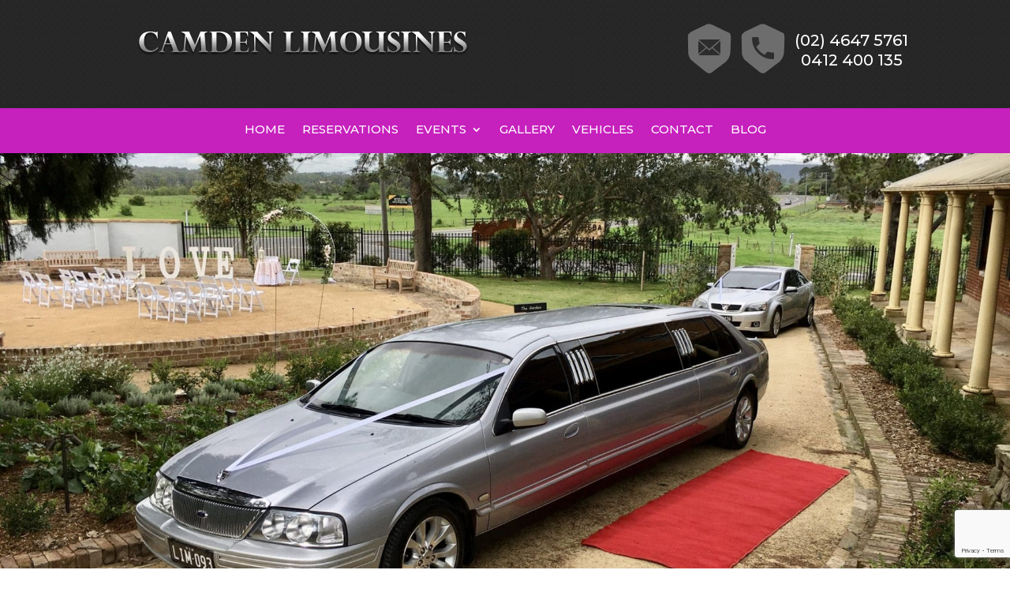

--- FILE ---
content_type: text/html; charset=utf-8
request_url: https://www.google.com/recaptcha/api2/anchor?ar=1&k=6Ld01tsZAAAAALeIulS448z9aGWtPopszAX-HZao&co=aHR0cHM6Ly93d3cuY2FtZGVuaGlyZWNhci5jb20uYXU6NDQz&hl=en&v=9TiwnJFHeuIw_s0wSd3fiKfN&size=invisible&anchor-ms=20000&execute-ms=30000&cb=7e4dert1rilc
body_size: 48915
content:
<!DOCTYPE HTML><html dir="ltr" lang="en"><head><meta http-equiv="Content-Type" content="text/html; charset=UTF-8">
<meta http-equiv="X-UA-Compatible" content="IE=edge">
<title>reCAPTCHA</title>
<style type="text/css">
/* cyrillic-ext */
@font-face {
  font-family: 'Roboto';
  font-style: normal;
  font-weight: 400;
  font-stretch: 100%;
  src: url(//fonts.gstatic.com/s/roboto/v48/KFO7CnqEu92Fr1ME7kSn66aGLdTylUAMa3GUBHMdazTgWw.woff2) format('woff2');
  unicode-range: U+0460-052F, U+1C80-1C8A, U+20B4, U+2DE0-2DFF, U+A640-A69F, U+FE2E-FE2F;
}
/* cyrillic */
@font-face {
  font-family: 'Roboto';
  font-style: normal;
  font-weight: 400;
  font-stretch: 100%;
  src: url(//fonts.gstatic.com/s/roboto/v48/KFO7CnqEu92Fr1ME7kSn66aGLdTylUAMa3iUBHMdazTgWw.woff2) format('woff2');
  unicode-range: U+0301, U+0400-045F, U+0490-0491, U+04B0-04B1, U+2116;
}
/* greek-ext */
@font-face {
  font-family: 'Roboto';
  font-style: normal;
  font-weight: 400;
  font-stretch: 100%;
  src: url(//fonts.gstatic.com/s/roboto/v48/KFO7CnqEu92Fr1ME7kSn66aGLdTylUAMa3CUBHMdazTgWw.woff2) format('woff2');
  unicode-range: U+1F00-1FFF;
}
/* greek */
@font-face {
  font-family: 'Roboto';
  font-style: normal;
  font-weight: 400;
  font-stretch: 100%;
  src: url(//fonts.gstatic.com/s/roboto/v48/KFO7CnqEu92Fr1ME7kSn66aGLdTylUAMa3-UBHMdazTgWw.woff2) format('woff2');
  unicode-range: U+0370-0377, U+037A-037F, U+0384-038A, U+038C, U+038E-03A1, U+03A3-03FF;
}
/* math */
@font-face {
  font-family: 'Roboto';
  font-style: normal;
  font-weight: 400;
  font-stretch: 100%;
  src: url(//fonts.gstatic.com/s/roboto/v48/KFO7CnqEu92Fr1ME7kSn66aGLdTylUAMawCUBHMdazTgWw.woff2) format('woff2');
  unicode-range: U+0302-0303, U+0305, U+0307-0308, U+0310, U+0312, U+0315, U+031A, U+0326-0327, U+032C, U+032F-0330, U+0332-0333, U+0338, U+033A, U+0346, U+034D, U+0391-03A1, U+03A3-03A9, U+03B1-03C9, U+03D1, U+03D5-03D6, U+03F0-03F1, U+03F4-03F5, U+2016-2017, U+2034-2038, U+203C, U+2040, U+2043, U+2047, U+2050, U+2057, U+205F, U+2070-2071, U+2074-208E, U+2090-209C, U+20D0-20DC, U+20E1, U+20E5-20EF, U+2100-2112, U+2114-2115, U+2117-2121, U+2123-214F, U+2190, U+2192, U+2194-21AE, U+21B0-21E5, U+21F1-21F2, U+21F4-2211, U+2213-2214, U+2216-22FF, U+2308-230B, U+2310, U+2319, U+231C-2321, U+2336-237A, U+237C, U+2395, U+239B-23B7, U+23D0, U+23DC-23E1, U+2474-2475, U+25AF, U+25B3, U+25B7, U+25BD, U+25C1, U+25CA, U+25CC, U+25FB, U+266D-266F, U+27C0-27FF, U+2900-2AFF, U+2B0E-2B11, U+2B30-2B4C, U+2BFE, U+3030, U+FF5B, U+FF5D, U+1D400-1D7FF, U+1EE00-1EEFF;
}
/* symbols */
@font-face {
  font-family: 'Roboto';
  font-style: normal;
  font-weight: 400;
  font-stretch: 100%;
  src: url(//fonts.gstatic.com/s/roboto/v48/KFO7CnqEu92Fr1ME7kSn66aGLdTylUAMaxKUBHMdazTgWw.woff2) format('woff2');
  unicode-range: U+0001-000C, U+000E-001F, U+007F-009F, U+20DD-20E0, U+20E2-20E4, U+2150-218F, U+2190, U+2192, U+2194-2199, U+21AF, U+21E6-21F0, U+21F3, U+2218-2219, U+2299, U+22C4-22C6, U+2300-243F, U+2440-244A, U+2460-24FF, U+25A0-27BF, U+2800-28FF, U+2921-2922, U+2981, U+29BF, U+29EB, U+2B00-2BFF, U+4DC0-4DFF, U+FFF9-FFFB, U+10140-1018E, U+10190-1019C, U+101A0, U+101D0-101FD, U+102E0-102FB, U+10E60-10E7E, U+1D2C0-1D2D3, U+1D2E0-1D37F, U+1F000-1F0FF, U+1F100-1F1AD, U+1F1E6-1F1FF, U+1F30D-1F30F, U+1F315, U+1F31C, U+1F31E, U+1F320-1F32C, U+1F336, U+1F378, U+1F37D, U+1F382, U+1F393-1F39F, U+1F3A7-1F3A8, U+1F3AC-1F3AF, U+1F3C2, U+1F3C4-1F3C6, U+1F3CA-1F3CE, U+1F3D4-1F3E0, U+1F3ED, U+1F3F1-1F3F3, U+1F3F5-1F3F7, U+1F408, U+1F415, U+1F41F, U+1F426, U+1F43F, U+1F441-1F442, U+1F444, U+1F446-1F449, U+1F44C-1F44E, U+1F453, U+1F46A, U+1F47D, U+1F4A3, U+1F4B0, U+1F4B3, U+1F4B9, U+1F4BB, U+1F4BF, U+1F4C8-1F4CB, U+1F4D6, U+1F4DA, U+1F4DF, U+1F4E3-1F4E6, U+1F4EA-1F4ED, U+1F4F7, U+1F4F9-1F4FB, U+1F4FD-1F4FE, U+1F503, U+1F507-1F50B, U+1F50D, U+1F512-1F513, U+1F53E-1F54A, U+1F54F-1F5FA, U+1F610, U+1F650-1F67F, U+1F687, U+1F68D, U+1F691, U+1F694, U+1F698, U+1F6AD, U+1F6B2, U+1F6B9-1F6BA, U+1F6BC, U+1F6C6-1F6CF, U+1F6D3-1F6D7, U+1F6E0-1F6EA, U+1F6F0-1F6F3, U+1F6F7-1F6FC, U+1F700-1F7FF, U+1F800-1F80B, U+1F810-1F847, U+1F850-1F859, U+1F860-1F887, U+1F890-1F8AD, U+1F8B0-1F8BB, U+1F8C0-1F8C1, U+1F900-1F90B, U+1F93B, U+1F946, U+1F984, U+1F996, U+1F9E9, U+1FA00-1FA6F, U+1FA70-1FA7C, U+1FA80-1FA89, U+1FA8F-1FAC6, U+1FACE-1FADC, U+1FADF-1FAE9, U+1FAF0-1FAF8, U+1FB00-1FBFF;
}
/* vietnamese */
@font-face {
  font-family: 'Roboto';
  font-style: normal;
  font-weight: 400;
  font-stretch: 100%;
  src: url(//fonts.gstatic.com/s/roboto/v48/KFO7CnqEu92Fr1ME7kSn66aGLdTylUAMa3OUBHMdazTgWw.woff2) format('woff2');
  unicode-range: U+0102-0103, U+0110-0111, U+0128-0129, U+0168-0169, U+01A0-01A1, U+01AF-01B0, U+0300-0301, U+0303-0304, U+0308-0309, U+0323, U+0329, U+1EA0-1EF9, U+20AB;
}
/* latin-ext */
@font-face {
  font-family: 'Roboto';
  font-style: normal;
  font-weight: 400;
  font-stretch: 100%;
  src: url(//fonts.gstatic.com/s/roboto/v48/KFO7CnqEu92Fr1ME7kSn66aGLdTylUAMa3KUBHMdazTgWw.woff2) format('woff2');
  unicode-range: U+0100-02BA, U+02BD-02C5, U+02C7-02CC, U+02CE-02D7, U+02DD-02FF, U+0304, U+0308, U+0329, U+1D00-1DBF, U+1E00-1E9F, U+1EF2-1EFF, U+2020, U+20A0-20AB, U+20AD-20C0, U+2113, U+2C60-2C7F, U+A720-A7FF;
}
/* latin */
@font-face {
  font-family: 'Roboto';
  font-style: normal;
  font-weight: 400;
  font-stretch: 100%;
  src: url(//fonts.gstatic.com/s/roboto/v48/KFO7CnqEu92Fr1ME7kSn66aGLdTylUAMa3yUBHMdazQ.woff2) format('woff2');
  unicode-range: U+0000-00FF, U+0131, U+0152-0153, U+02BB-02BC, U+02C6, U+02DA, U+02DC, U+0304, U+0308, U+0329, U+2000-206F, U+20AC, U+2122, U+2191, U+2193, U+2212, U+2215, U+FEFF, U+FFFD;
}
/* cyrillic-ext */
@font-face {
  font-family: 'Roboto';
  font-style: normal;
  font-weight: 500;
  font-stretch: 100%;
  src: url(//fonts.gstatic.com/s/roboto/v48/KFO7CnqEu92Fr1ME7kSn66aGLdTylUAMa3GUBHMdazTgWw.woff2) format('woff2');
  unicode-range: U+0460-052F, U+1C80-1C8A, U+20B4, U+2DE0-2DFF, U+A640-A69F, U+FE2E-FE2F;
}
/* cyrillic */
@font-face {
  font-family: 'Roboto';
  font-style: normal;
  font-weight: 500;
  font-stretch: 100%;
  src: url(//fonts.gstatic.com/s/roboto/v48/KFO7CnqEu92Fr1ME7kSn66aGLdTylUAMa3iUBHMdazTgWw.woff2) format('woff2');
  unicode-range: U+0301, U+0400-045F, U+0490-0491, U+04B0-04B1, U+2116;
}
/* greek-ext */
@font-face {
  font-family: 'Roboto';
  font-style: normal;
  font-weight: 500;
  font-stretch: 100%;
  src: url(//fonts.gstatic.com/s/roboto/v48/KFO7CnqEu92Fr1ME7kSn66aGLdTylUAMa3CUBHMdazTgWw.woff2) format('woff2');
  unicode-range: U+1F00-1FFF;
}
/* greek */
@font-face {
  font-family: 'Roboto';
  font-style: normal;
  font-weight: 500;
  font-stretch: 100%;
  src: url(//fonts.gstatic.com/s/roboto/v48/KFO7CnqEu92Fr1ME7kSn66aGLdTylUAMa3-UBHMdazTgWw.woff2) format('woff2');
  unicode-range: U+0370-0377, U+037A-037F, U+0384-038A, U+038C, U+038E-03A1, U+03A3-03FF;
}
/* math */
@font-face {
  font-family: 'Roboto';
  font-style: normal;
  font-weight: 500;
  font-stretch: 100%;
  src: url(//fonts.gstatic.com/s/roboto/v48/KFO7CnqEu92Fr1ME7kSn66aGLdTylUAMawCUBHMdazTgWw.woff2) format('woff2');
  unicode-range: U+0302-0303, U+0305, U+0307-0308, U+0310, U+0312, U+0315, U+031A, U+0326-0327, U+032C, U+032F-0330, U+0332-0333, U+0338, U+033A, U+0346, U+034D, U+0391-03A1, U+03A3-03A9, U+03B1-03C9, U+03D1, U+03D5-03D6, U+03F0-03F1, U+03F4-03F5, U+2016-2017, U+2034-2038, U+203C, U+2040, U+2043, U+2047, U+2050, U+2057, U+205F, U+2070-2071, U+2074-208E, U+2090-209C, U+20D0-20DC, U+20E1, U+20E5-20EF, U+2100-2112, U+2114-2115, U+2117-2121, U+2123-214F, U+2190, U+2192, U+2194-21AE, U+21B0-21E5, U+21F1-21F2, U+21F4-2211, U+2213-2214, U+2216-22FF, U+2308-230B, U+2310, U+2319, U+231C-2321, U+2336-237A, U+237C, U+2395, U+239B-23B7, U+23D0, U+23DC-23E1, U+2474-2475, U+25AF, U+25B3, U+25B7, U+25BD, U+25C1, U+25CA, U+25CC, U+25FB, U+266D-266F, U+27C0-27FF, U+2900-2AFF, U+2B0E-2B11, U+2B30-2B4C, U+2BFE, U+3030, U+FF5B, U+FF5D, U+1D400-1D7FF, U+1EE00-1EEFF;
}
/* symbols */
@font-face {
  font-family: 'Roboto';
  font-style: normal;
  font-weight: 500;
  font-stretch: 100%;
  src: url(//fonts.gstatic.com/s/roboto/v48/KFO7CnqEu92Fr1ME7kSn66aGLdTylUAMaxKUBHMdazTgWw.woff2) format('woff2');
  unicode-range: U+0001-000C, U+000E-001F, U+007F-009F, U+20DD-20E0, U+20E2-20E4, U+2150-218F, U+2190, U+2192, U+2194-2199, U+21AF, U+21E6-21F0, U+21F3, U+2218-2219, U+2299, U+22C4-22C6, U+2300-243F, U+2440-244A, U+2460-24FF, U+25A0-27BF, U+2800-28FF, U+2921-2922, U+2981, U+29BF, U+29EB, U+2B00-2BFF, U+4DC0-4DFF, U+FFF9-FFFB, U+10140-1018E, U+10190-1019C, U+101A0, U+101D0-101FD, U+102E0-102FB, U+10E60-10E7E, U+1D2C0-1D2D3, U+1D2E0-1D37F, U+1F000-1F0FF, U+1F100-1F1AD, U+1F1E6-1F1FF, U+1F30D-1F30F, U+1F315, U+1F31C, U+1F31E, U+1F320-1F32C, U+1F336, U+1F378, U+1F37D, U+1F382, U+1F393-1F39F, U+1F3A7-1F3A8, U+1F3AC-1F3AF, U+1F3C2, U+1F3C4-1F3C6, U+1F3CA-1F3CE, U+1F3D4-1F3E0, U+1F3ED, U+1F3F1-1F3F3, U+1F3F5-1F3F7, U+1F408, U+1F415, U+1F41F, U+1F426, U+1F43F, U+1F441-1F442, U+1F444, U+1F446-1F449, U+1F44C-1F44E, U+1F453, U+1F46A, U+1F47D, U+1F4A3, U+1F4B0, U+1F4B3, U+1F4B9, U+1F4BB, U+1F4BF, U+1F4C8-1F4CB, U+1F4D6, U+1F4DA, U+1F4DF, U+1F4E3-1F4E6, U+1F4EA-1F4ED, U+1F4F7, U+1F4F9-1F4FB, U+1F4FD-1F4FE, U+1F503, U+1F507-1F50B, U+1F50D, U+1F512-1F513, U+1F53E-1F54A, U+1F54F-1F5FA, U+1F610, U+1F650-1F67F, U+1F687, U+1F68D, U+1F691, U+1F694, U+1F698, U+1F6AD, U+1F6B2, U+1F6B9-1F6BA, U+1F6BC, U+1F6C6-1F6CF, U+1F6D3-1F6D7, U+1F6E0-1F6EA, U+1F6F0-1F6F3, U+1F6F7-1F6FC, U+1F700-1F7FF, U+1F800-1F80B, U+1F810-1F847, U+1F850-1F859, U+1F860-1F887, U+1F890-1F8AD, U+1F8B0-1F8BB, U+1F8C0-1F8C1, U+1F900-1F90B, U+1F93B, U+1F946, U+1F984, U+1F996, U+1F9E9, U+1FA00-1FA6F, U+1FA70-1FA7C, U+1FA80-1FA89, U+1FA8F-1FAC6, U+1FACE-1FADC, U+1FADF-1FAE9, U+1FAF0-1FAF8, U+1FB00-1FBFF;
}
/* vietnamese */
@font-face {
  font-family: 'Roboto';
  font-style: normal;
  font-weight: 500;
  font-stretch: 100%;
  src: url(//fonts.gstatic.com/s/roboto/v48/KFO7CnqEu92Fr1ME7kSn66aGLdTylUAMa3OUBHMdazTgWw.woff2) format('woff2');
  unicode-range: U+0102-0103, U+0110-0111, U+0128-0129, U+0168-0169, U+01A0-01A1, U+01AF-01B0, U+0300-0301, U+0303-0304, U+0308-0309, U+0323, U+0329, U+1EA0-1EF9, U+20AB;
}
/* latin-ext */
@font-face {
  font-family: 'Roboto';
  font-style: normal;
  font-weight: 500;
  font-stretch: 100%;
  src: url(//fonts.gstatic.com/s/roboto/v48/KFO7CnqEu92Fr1ME7kSn66aGLdTylUAMa3KUBHMdazTgWw.woff2) format('woff2');
  unicode-range: U+0100-02BA, U+02BD-02C5, U+02C7-02CC, U+02CE-02D7, U+02DD-02FF, U+0304, U+0308, U+0329, U+1D00-1DBF, U+1E00-1E9F, U+1EF2-1EFF, U+2020, U+20A0-20AB, U+20AD-20C0, U+2113, U+2C60-2C7F, U+A720-A7FF;
}
/* latin */
@font-face {
  font-family: 'Roboto';
  font-style: normal;
  font-weight: 500;
  font-stretch: 100%;
  src: url(//fonts.gstatic.com/s/roboto/v48/KFO7CnqEu92Fr1ME7kSn66aGLdTylUAMa3yUBHMdazQ.woff2) format('woff2');
  unicode-range: U+0000-00FF, U+0131, U+0152-0153, U+02BB-02BC, U+02C6, U+02DA, U+02DC, U+0304, U+0308, U+0329, U+2000-206F, U+20AC, U+2122, U+2191, U+2193, U+2212, U+2215, U+FEFF, U+FFFD;
}
/* cyrillic-ext */
@font-face {
  font-family: 'Roboto';
  font-style: normal;
  font-weight: 900;
  font-stretch: 100%;
  src: url(//fonts.gstatic.com/s/roboto/v48/KFO7CnqEu92Fr1ME7kSn66aGLdTylUAMa3GUBHMdazTgWw.woff2) format('woff2');
  unicode-range: U+0460-052F, U+1C80-1C8A, U+20B4, U+2DE0-2DFF, U+A640-A69F, U+FE2E-FE2F;
}
/* cyrillic */
@font-face {
  font-family: 'Roboto';
  font-style: normal;
  font-weight: 900;
  font-stretch: 100%;
  src: url(//fonts.gstatic.com/s/roboto/v48/KFO7CnqEu92Fr1ME7kSn66aGLdTylUAMa3iUBHMdazTgWw.woff2) format('woff2');
  unicode-range: U+0301, U+0400-045F, U+0490-0491, U+04B0-04B1, U+2116;
}
/* greek-ext */
@font-face {
  font-family: 'Roboto';
  font-style: normal;
  font-weight: 900;
  font-stretch: 100%;
  src: url(//fonts.gstatic.com/s/roboto/v48/KFO7CnqEu92Fr1ME7kSn66aGLdTylUAMa3CUBHMdazTgWw.woff2) format('woff2');
  unicode-range: U+1F00-1FFF;
}
/* greek */
@font-face {
  font-family: 'Roboto';
  font-style: normal;
  font-weight: 900;
  font-stretch: 100%;
  src: url(//fonts.gstatic.com/s/roboto/v48/KFO7CnqEu92Fr1ME7kSn66aGLdTylUAMa3-UBHMdazTgWw.woff2) format('woff2');
  unicode-range: U+0370-0377, U+037A-037F, U+0384-038A, U+038C, U+038E-03A1, U+03A3-03FF;
}
/* math */
@font-face {
  font-family: 'Roboto';
  font-style: normal;
  font-weight: 900;
  font-stretch: 100%;
  src: url(//fonts.gstatic.com/s/roboto/v48/KFO7CnqEu92Fr1ME7kSn66aGLdTylUAMawCUBHMdazTgWw.woff2) format('woff2');
  unicode-range: U+0302-0303, U+0305, U+0307-0308, U+0310, U+0312, U+0315, U+031A, U+0326-0327, U+032C, U+032F-0330, U+0332-0333, U+0338, U+033A, U+0346, U+034D, U+0391-03A1, U+03A3-03A9, U+03B1-03C9, U+03D1, U+03D5-03D6, U+03F0-03F1, U+03F4-03F5, U+2016-2017, U+2034-2038, U+203C, U+2040, U+2043, U+2047, U+2050, U+2057, U+205F, U+2070-2071, U+2074-208E, U+2090-209C, U+20D0-20DC, U+20E1, U+20E5-20EF, U+2100-2112, U+2114-2115, U+2117-2121, U+2123-214F, U+2190, U+2192, U+2194-21AE, U+21B0-21E5, U+21F1-21F2, U+21F4-2211, U+2213-2214, U+2216-22FF, U+2308-230B, U+2310, U+2319, U+231C-2321, U+2336-237A, U+237C, U+2395, U+239B-23B7, U+23D0, U+23DC-23E1, U+2474-2475, U+25AF, U+25B3, U+25B7, U+25BD, U+25C1, U+25CA, U+25CC, U+25FB, U+266D-266F, U+27C0-27FF, U+2900-2AFF, U+2B0E-2B11, U+2B30-2B4C, U+2BFE, U+3030, U+FF5B, U+FF5D, U+1D400-1D7FF, U+1EE00-1EEFF;
}
/* symbols */
@font-face {
  font-family: 'Roboto';
  font-style: normal;
  font-weight: 900;
  font-stretch: 100%;
  src: url(//fonts.gstatic.com/s/roboto/v48/KFO7CnqEu92Fr1ME7kSn66aGLdTylUAMaxKUBHMdazTgWw.woff2) format('woff2');
  unicode-range: U+0001-000C, U+000E-001F, U+007F-009F, U+20DD-20E0, U+20E2-20E4, U+2150-218F, U+2190, U+2192, U+2194-2199, U+21AF, U+21E6-21F0, U+21F3, U+2218-2219, U+2299, U+22C4-22C6, U+2300-243F, U+2440-244A, U+2460-24FF, U+25A0-27BF, U+2800-28FF, U+2921-2922, U+2981, U+29BF, U+29EB, U+2B00-2BFF, U+4DC0-4DFF, U+FFF9-FFFB, U+10140-1018E, U+10190-1019C, U+101A0, U+101D0-101FD, U+102E0-102FB, U+10E60-10E7E, U+1D2C0-1D2D3, U+1D2E0-1D37F, U+1F000-1F0FF, U+1F100-1F1AD, U+1F1E6-1F1FF, U+1F30D-1F30F, U+1F315, U+1F31C, U+1F31E, U+1F320-1F32C, U+1F336, U+1F378, U+1F37D, U+1F382, U+1F393-1F39F, U+1F3A7-1F3A8, U+1F3AC-1F3AF, U+1F3C2, U+1F3C4-1F3C6, U+1F3CA-1F3CE, U+1F3D4-1F3E0, U+1F3ED, U+1F3F1-1F3F3, U+1F3F5-1F3F7, U+1F408, U+1F415, U+1F41F, U+1F426, U+1F43F, U+1F441-1F442, U+1F444, U+1F446-1F449, U+1F44C-1F44E, U+1F453, U+1F46A, U+1F47D, U+1F4A3, U+1F4B0, U+1F4B3, U+1F4B9, U+1F4BB, U+1F4BF, U+1F4C8-1F4CB, U+1F4D6, U+1F4DA, U+1F4DF, U+1F4E3-1F4E6, U+1F4EA-1F4ED, U+1F4F7, U+1F4F9-1F4FB, U+1F4FD-1F4FE, U+1F503, U+1F507-1F50B, U+1F50D, U+1F512-1F513, U+1F53E-1F54A, U+1F54F-1F5FA, U+1F610, U+1F650-1F67F, U+1F687, U+1F68D, U+1F691, U+1F694, U+1F698, U+1F6AD, U+1F6B2, U+1F6B9-1F6BA, U+1F6BC, U+1F6C6-1F6CF, U+1F6D3-1F6D7, U+1F6E0-1F6EA, U+1F6F0-1F6F3, U+1F6F7-1F6FC, U+1F700-1F7FF, U+1F800-1F80B, U+1F810-1F847, U+1F850-1F859, U+1F860-1F887, U+1F890-1F8AD, U+1F8B0-1F8BB, U+1F8C0-1F8C1, U+1F900-1F90B, U+1F93B, U+1F946, U+1F984, U+1F996, U+1F9E9, U+1FA00-1FA6F, U+1FA70-1FA7C, U+1FA80-1FA89, U+1FA8F-1FAC6, U+1FACE-1FADC, U+1FADF-1FAE9, U+1FAF0-1FAF8, U+1FB00-1FBFF;
}
/* vietnamese */
@font-face {
  font-family: 'Roboto';
  font-style: normal;
  font-weight: 900;
  font-stretch: 100%;
  src: url(//fonts.gstatic.com/s/roboto/v48/KFO7CnqEu92Fr1ME7kSn66aGLdTylUAMa3OUBHMdazTgWw.woff2) format('woff2');
  unicode-range: U+0102-0103, U+0110-0111, U+0128-0129, U+0168-0169, U+01A0-01A1, U+01AF-01B0, U+0300-0301, U+0303-0304, U+0308-0309, U+0323, U+0329, U+1EA0-1EF9, U+20AB;
}
/* latin-ext */
@font-face {
  font-family: 'Roboto';
  font-style: normal;
  font-weight: 900;
  font-stretch: 100%;
  src: url(//fonts.gstatic.com/s/roboto/v48/KFO7CnqEu92Fr1ME7kSn66aGLdTylUAMa3KUBHMdazTgWw.woff2) format('woff2');
  unicode-range: U+0100-02BA, U+02BD-02C5, U+02C7-02CC, U+02CE-02D7, U+02DD-02FF, U+0304, U+0308, U+0329, U+1D00-1DBF, U+1E00-1E9F, U+1EF2-1EFF, U+2020, U+20A0-20AB, U+20AD-20C0, U+2113, U+2C60-2C7F, U+A720-A7FF;
}
/* latin */
@font-face {
  font-family: 'Roboto';
  font-style: normal;
  font-weight: 900;
  font-stretch: 100%;
  src: url(//fonts.gstatic.com/s/roboto/v48/KFO7CnqEu92Fr1ME7kSn66aGLdTylUAMa3yUBHMdazQ.woff2) format('woff2');
  unicode-range: U+0000-00FF, U+0131, U+0152-0153, U+02BB-02BC, U+02C6, U+02DA, U+02DC, U+0304, U+0308, U+0329, U+2000-206F, U+20AC, U+2122, U+2191, U+2193, U+2212, U+2215, U+FEFF, U+FFFD;
}

</style>
<link rel="stylesheet" type="text/css" href="https://www.gstatic.com/recaptcha/releases/9TiwnJFHeuIw_s0wSd3fiKfN/styles__ltr.css">
<script nonce="Na0JdYfxNZJJodTJ-dmF1g" type="text/javascript">window['__recaptcha_api'] = 'https://www.google.com/recaptcha/api2/';</script>
<script type="text/javascript" src="https://www.gstatic.com/recaptcha/releases/9TiwnJFHeuIw_s0wSd3fiKfN/recaptcha__en.js" nonce="Na0JdYfxNZJJodTJ-dmF1g">
      
    </script></head>
<body><div id="rc-anchor-alert" class="rc-anchor-alert"></div>
<input type="hidden" id="recaptcha-token" value="[base64]">
<script type="text/javascript" nonce="Na0JdYfxNZJJodTJ-dmF1g">
      recaptcha.anchor.Main.init("[\x22ainput\x22,[\x22bgdata\x22,\x22\x22,\[base64]/[base64]/[base64]/[base64]/cjw8ejpyPj4+eil9Y2F0Y2gobCl7dGhyb3cgbDt9fSxIPWZ1bmN0aW9uKHcsdCx6KXtpZih3PT0xOTR8fHc9PTIwOCl0LnZbd10/dC52W3ddLmNvbmNhdCh6KTp0LnZbd109b2Yoeix0KTtlbHNle2lmKHQuYkImJnchPTMxNylyZXR1cm47dz09NjZ8fHc9PTEyMnx8dz09NDcwfHx3PT00NHx8dz09NDE2fHx3PT0zOTd8fHc9PTQyMXx8dz09Njh8fHc9PTcwfHx3PT0xODQ/[base64]/[base64]/[base64]/bmV3IGRbVl0oSlswXSk6cD09Mj9uZXcgZFtWXShKWzBdLEpbMV0pOnA9PTM/bmV3IGRbVl0oSlswXSxKWzFdLEpbMl0pOnA9PTQ/[base64]/[base64]/[base64]/[base64]\x22,\[base64]\x22,\x22N8KLwr0kw7Uowpk5AsKFcjkRwq3DmMKxw4zCulHDvMK1wqg6w5gNY30KwqsFNGV0bsKBwpHDqQDCpMO4PsO3wpx3wpHDpQJKwozDssKQwpJOOcOITcKJwrxzw4DDgsKWGcKsJAgew4Aiwq/[base64]/Cs8O2K8KSRcKhw7wBQ8Oiw7/Dt8O0w4dScsKfw73DjxhofcKXwqDCmnTCsMKQWVt0Z8ORJsK+w4t7PMKjwpoje2oiw7sgwq07w4/CsRbDrMKXDF04woU/w4gfwogjw7dFNsKIW8K+RcOUwo4+w5oEwqfDpG9EwrZrw7nClCHCnDYgbgtuw7RNLsKFwpnCgMO6wp7Dn8KAw7U3wqF8w5J+w60Tw5LCgH/[base64]/cBIww4p6dMOnw4TDiSfDlF3CkF8oE8OvO8KBw6vDuMKpVirDn8KKUlzDk8OPFMOpND4/NcOAwpDDosKQwrrCvnDDksO9DcKHw6zDsMKpb8KnIcK2w6VpE3MWw4TCoEHCq8O8aVbDnWnCtX49w4jDgC1BKsK/[base64]/[base64]/CgMObw4gsw65lwqIRwofCgAkkETFrOG51T8OHCcOoe8KCwrjDqcOSYsOgw71qwrNVw4soKAfCvDgPUQ3CjSHDqMK8wrzCoUV/asOPwrbCvsK6fcOFw5PCvEFKw7bCr38Ew4Y5OcKrFHLCsk1+dMOOccK8LMKIw58Jw54zfsOqw4vCo8OQdlvDpcKuwojDnMK3w49vwpsRBng9wp3Dil5WHsKLU8KOUsOfw6cVQxnCllBaDGRTwq3DlcKxw7FzUcKRKzR/Exs2R8O3ShQQY8OrWsOUBXg6b8K0w4XChMOawpbChsKtSTjDqcKDwrjChD47w54CwpvDljnCm37DlsOow4fDu1AZWTFiwo1cfU/DqE7DgXFwHw9jNsKNL8K9wpHCgj4jOUnDhsKZw6zDmHXDmMKJw6bDkDhmwpIaScOiUVx1RsOILcOew4fCs1LCoVZ+dHPCt8K+R35ZVgZpw4/Dn8KSI8OGwopbw6MDAC5cUMKHH8KOw6/[base64]/DncOnw73Dl8KRw7zClMOEA8KqcznCtkjDg8ObwqLCmcOQw7DCssKlJsOSw6cRcElhD17DgMOEG8OlwppJw5IBw47Dt8KWw4Q0wqrDq8KKfsO8w7JXwrYzLcO2ew7ChVrCv0dlw4HCjMKTEC3Co0E3G0jCo8K4R8O5wrNcw5TDjMO9ACp4HsOrE2NXYsOHfn3Dug9Nw4/CgXhEwqbCuC3Cky8dwpchwqXDl8OpwqXCrCEYdsOARcKdQzN7dx/DuDzCocKBwqLDlgpFw5zDqcKyK8K8G8Ojc8Kmwp3CvEvDrcOCw6xPw49FwobCmB3CjAVuC8OSw7HCl8KYwqs+QMOfworCnMOGDg/DjjXDuwbDn3kyWmLDrcO+wqVZCGHDh3hVOnI1wqVQw5nCkQlrZ8Orw4pqWsKXQgABw5YOU8OGw40uwr9yPkx9YMOZwpF6UGvDn8KXDMKew4ciHsOtwp8VLmvDiEbCjhjDr1XDmmlaw6QoQcOXwrsbw4MxW3zCkMORAcOMw67Djh3DuF54w7/DhkXDknDCmMOXw4bCrwwQXW/DlcKWwqB0wqtSUcKvFw7DocKbwqLCt0AHHCzChsOVw7RvT3nCp8OJw7pbw4zDqMKNIlR8GMKkwpdZw6vDlMObJ8KLw6DChMK8w6Z9dlhDwrfClwfCpMKWwpXCr8K6E8OWwoDCmApew7jCgFMYwpnCs3QCwqEcwqHDtXEqw60Pw4LCl8OFcDHDtFjCgC/CtSYBw73DkEHCvhrDqBnCiMKzw5HCq2EWccONwqjDjxYMworDjALCqg/DnsKaT8KhaVDCjMOtw6HCs2vDqSZww4NLwpPCsMKFLsK7AcOffcOvw6tWwrVrw54ywqQVwp/DoEnDp8O6wqHDjsKywoPDh8Ovw7ZWKgfDjVVSw4ggGcOZwp5jesK/SCRJwp87wpNxwrvDrWTDhy3DrkDDvE00WgFtGcKfUTPCpcOBwop/[base64]/DucKqYgLCr8KaOBBfDy0rJVl9HGbDjDJLwp9qwq0HPsOzRcK5wqjDqwxQHcORXGjDrsK6w5DCnsKqw5XCgsOVw5/DsF3CrsKjZsOAwphkw6HDnGvDhlfCuFYIw5MWV8OrD1zDusKDw55qZsKjFmLCv1MgwqTDm8OmFMOywqdMHMK5w6d3fcKdw5w8LsOaH8ONZXtewqLDknnDtMO3L8KjwoXCscO6woVIw5jCu3TCmsOCw6HCsGPDksKkwodCw5/DqTBbw5N/BlrDssKywqLCrQ8xfMOoYsOzMQRUHkPDg8K1w73Ch8KuwphRwozDh8O2cCARw73CmTnCp8KIwrx7TMKowr/CrcKgM17CtMK0SyjDnCAJwqTCuzoMw4cTw4kkw6t/w4HDjcOhRMKWw61ZMwswdsKtw4pAwpVNcDtoQynDkG/DtWRkw6XDkSVVPlUEw7hOw73DmMOie8Kww5DCpMKGHsO2HcOEw4wKwrTCvhBBw4Rww6k0FMOIwpPCrcOlXgbCu8OewpcCJMO9wqXDlcKvJ8OBw7dANHbCkF4qw5TDkh/Du8OCZcO0EU8kw7nDgDlgwrUlasKdFmvDisK4w7EJwojCqsOefsOzw7Q8FsKsJsOXw5csw4JCw4vChMONwoUBw4bCh8KGwq3Dg8KvSsKrw4dQfHNWE8KvaXjCoD/CgBLDh8O6VXI1wrlXwqgQw6/[base64]/DgyzDinTDlShqe8OlYsKkMsKYw5wHWncmCsKrTyLCn3pAB8Khwrp5HDcfwonDhmvDm8KUbcO2wqrCr1vDlsOJw6/CskMBw5XCrnvDt8Olw55JSMK1HsOOw7TCi0p/JcKnw6UfIMOaw6tOwq4mDUtpwrzCosOTwr8rfcKIw5nCiwR3QsKow4UTJcK8wpN+KsOdwoPCokXCm8OmTMOmbX3DiTALw5DCnkHCtko0w6NhYlRoMxRPw4dlbxx3w6bCnQ1RJMOlQsK4ODxRMD/[base64]/EcKBY8Kbw4/[base64]/Du8KjwqrCsEIZwrbCu8KYXcOSwrjDpGgsKhbCmMKpw5XCocKoFjdUezY6csKlwpTCh8Kiw6DCs2/DuSfDqsOFw5jDp3RYR8KUS8O3bBV/cMO1wroSwpoIUFnCpcOAbh5HNsKewpDDgwd9w51vDnMfYFHClEjCn8K5w67Di8K3By/DrsKvw5bDicKsODpPCknCr8OASljCsx1LwrlTw7diGW3Ds8ODw71RP08/AcK7w7RDAMKsw6YpMixVHS/Dh3t0XcONwoE5wo7DpVfCjsOaw5tJV8K6R15WKRQMwoPDp8O2B8Kuw6fDuhVtd0XCh3MgwpF1w7HCij1PUBF2w5/CpDoFWHwgB8OiE8Ojw6cew47DmjbDoWdUw7fDjDUnw6jDnAEHNcOUwrFaw4XDjMOPw4HDscKxO8Ovw4LDrHcbwoNZw55+C8OYH8K2wqUacMOnwq8/wrE/SMOLw5c6PBDDk8ORwop6w507HsKICsO+wo/CucOpbTh7TAHCtj/CpivDlMK6WcOtw4zClMOeGRQwHRfCtDUoB3xcBMKHwpEcwrIjRUE1FMOjwocwCMOzwr13HsO6w78Cw6zCgQ/[base64]/CpcOdwr7CgAogw4w7w7TCpcK5H8O3wqHCksKGbMOdLRBRwr1Fwo5zwrvDlSbCgcOsMxU0w5bDicOgfT0Ow6jCqMO5w5tgwrPCn8Oew47Dv1pkU3DCuRYowpnDocO7Ex7Dq8ORV8KdNMOhw6TCmDk0woXCg2A4TB/DvMOqa05lbh1zwqJEw4FaIMKNMMKeVjoKNSrDqcKEWioowqkhw6BrNMOhaEd2wr3DvCxSw4vCnmVWwpPClMKDOx0FDHJDJl4dwqzCsMK6wohrwrPDjlDDnsKHPcK/BmPDlsOEWMOLwoTDgjvCh8OQZcKaZ03CgDjDjsOcKxXCmgnDocK5c8K3NXcxe0RnAnDDisKvw4QpwrdeOBJDw5/CoMKVw6DDgcKbw7HCo3YrCMOfHzjCgxADw5DDgsOjF8Kaw6TDoUrCl8OSwrI8PcOmwq/Dp8OtOgMabcOXw6nCtF0uW25Sw6LDjcKWwpU2fArCv8Kqw6/DtcK2wq7DmSoHw7Ntw4HDnRfDqcOhY39Dem8cw4dPccKrw55rfm3CsMKRwobDj1sOW8OxLcKjw6V5w5VtL8OMMljDpHM0IMO9wolGwptEH05Aw4NPd1/[base64]/Drx/Cm8Kfw73CkMKmIWU7wp9Pw5A6KsKAPcOjworCpTlIw5/[base64]/CqRsJEldkw5nCtVTDvkjDn2AqNl9wwrbDpkPDtcKHw7IBwo5VZ1VMwq8iHWtfMMOvw7dkw40Xw7AGwp/CpsKrwovDsxjDnX7Dt8OMZGlJbETCksO5wqfCv27DvCpifA7Dv8OEScOUw4pNRcKmw5fDosKlNMKxQcKEwrYsw4ofw6IGwpPDolDClHhJVsK1w4FQw4o7EllEwoRywovDocK/w6zDmBxvYcKCwpvCvGFLwrfDgMO3VsOIaXrCvw/DvyTCpsK4S0/Dp8OqKMOfw4AaUA0tSlHDr8OYXSvDlFhnfDRcFlHCrnLDjcKOPMO4AMKjSHnCuBTCkj/[base64]/Cg8KHZU3CggXDl3bDjMKyw79bT8KNw6XDm8OEMMOTw7XDuMKTw7Z4wqLCpMOyKiocw7LDukUueDfCjMO7AcOaGFoCTMKwSsKkDG4Rw5kvMiXDlz/CsVHCocKrB8OWEMK7w69ma1ZPwqx8TsOWLhR5a23CscOGw6x0DEp8w7pxwrbChWDDoMOYw67Cp0p6c0opakpIw5FBwq0Gw50PG8OPQcKWcsKqAEsGNALCsn0bJ8OLZgsIwqXCihdOwo7DtlDCqUjDo8KVwp/CmsOpJcOFa8KfKyTDtHnDpsOrw7LDs8OhICnCs8OadsKXwr7DoAfDhMKzYcKfMGgudQAEGcOdwo7CikjCgcO2VMOww7rCrDHDocO0wrMQwrcpw7MXGcKDAmbDssKgw5fCr8Kfw645w7k/EhbCp2UDW8OHw7HCk33DgsOdVcKmaMKNwolnw6LDglzDt1ZZV8KRQcOeVFJwG8OudMO5wphGNsO4cEfDpsKzw6XDgcKWZkfDoVAOU8KYClnDicOWw7QCw6pQAhkebMOkK8KowrjCk8OOw7PCmMOXw5DCl1nDrMKyw6YAAT3CjxDCucKSWsOzw4jDr1R9w63DqRYLwr/DplbCsgAhQ8OowpMzw6xbw7PCqMOvw7LCkXR7WQLDtsO5Qm1KdMKZw4M7EEnCvsOHwqbCsDlkw6t2QR0TwroiwqTCp8KowpsAwpHCn8OFwplDwq0Ew4NvLGXDqjhvHDJfw6oDYXV8KMKDwqDDtix0bFMTwqrDnsKbLT4EJnQ/[base64]/[base64]/wrE0wqV9wqLCjT8kw7NAwp4NJ3VIwrfCkGoRU8Ojw54Jw51Rw74OYsOZwozCh8K3w4JpasOzDHXDkDXDj8OOwoLCrHPDu1LCjcKvw6TCvw3DigrDjhnDisKkwp3Cs8OhIcKPw58DOcOnfMKQIMOlA8Kyw7AJwqA9w5/DicKowrQ8CMKiw4TDsiRyR8Khw7hpwpU6woB+w75uE8KLAMOoWsOrdFZ8Nj58fznDiQXDmMKePsONwrYMcighAcOvwo3DoXDDuwlTDsKEw7zDgMOFw6bDhcOYLMK5w5DCsD/[base64]/DmcOBw6fCgyXCpsK5S8Oow55HwqZeBjhuW8K9w5HDhMO/wqbCmcKsHsO7YBTDkzZdwr/CqcO8EsO1wppGwpkFHsO3w5ohGEbCkMKvwrYeCcOEGRDDtcKMZy4GKGNCTDvCo01ibXXDjcK/V1ZTbcKcTMKkwqfDuWTDuMOvwrQRw77CnE/Cu8KBJDPDkMO+WcOKFH/DvDvDkUs+wrdbw5N4wpbCmUTDvMKhfljCi8O1EmfDryzDtW0jw5fDniMNwoRrw4HDhUFswrIlb8K3LsKQwobDjhEDw7vDhsOjX8Ojwrdfw5UUwqPDuQojPXfCuUzCvMKPwrfCllDDhG0qdSw7EsOowoFpwpvCocKVwr/DuXjCkwgTw4oSecK+wojDuMKow4TCpkUHwoB/FcKUwrTCv8ONd2MhwrIHBsOJVMKQw5wnVT7Dt2QTwqnDisKdfW1Sa1HCkMONO8ONwqTCiMKbIcKXwpoaMcOXJwXDsVLDmsKtYsOQw4fCusK6wppIaAcBw7YPfDHDjcOtw5VmIgnCvCnCssK5woVHBWg7w7TDpjJ7wrFjL2vCk8KWw5zCnnESw6s8wpXDvy/[base64]/DqW/CoiRaCMKNw5rCvxXCk8OzPcO2G8Ouwqw1wr4QC1pzCkzDksKkGh/DucOSwrvCt8OOJlh0UcKxw5xYwpDDvFoGfBdiw6cswpI2elIWVsOcw6VFDmTDl37CmgwgwqfDpMOcw5oRw5HDpAJXw4XCosO+d8OxFT0gcFUlw5DDqhHDtFtMfzTDlcOGZ8KRw7osw64IecOBw6XDmUTDhExgw4Z2L8OAYsKZwp/Cl14aw7pIUwfCgsKew7zDhB7CrcOlwrx/w5U+LU/ClEEpX13CsEvDp8KjP8OIdcODwrnCpMO9w4QsMsOfw4N3YVbDrcK3FRLCihNrAWTDisO1w6fDpMOJwrlWwpPCtMOawqRFw6lPwrMGwo7DsBFjw4kZwr0rw6o2T8KxVsKPUMKYw7QnBcKAwpF+SsOow5E0wp0Xwr8Uw6HCl8O/NMOmw5/CpBQTwoBvw54eGil5w7/CgMKlwoXDuAXCocKtIsKEw60wLMO5wpggXCbCpsKDwp7CgjjDhcKePMKsw5HDukrCucKxwrkrwoHDtmJIbi86N8Ouw7obwqrCksK0b8OZwpLCkcOkwpnCuMOgAx8NGMK6M8K6QiYFO0HCtB57wpwZCg7Dk8K8SMObW8KawqJYwrHCumBpw5/CisKeR8OkMSPCq8KMwpdDXjLCuMKXQ2tZwqo5XMOPw6UTw63Ch0PCqxXChAXDqsK1JMOHwpnCtyDClMKhwrbDlnJVBsKWAsKnw53CglPCs8KHOsKdw5fCuMOmf1dOw4/CjGnDjknDgEgydcODWU0rNcKYw5HCisKMR3zDuzLDsjXDtsKmw7Etw4o6V8OtwqnDl8KOwqx4wpllIcKWMwJhwoEVWH7Cm8OIfsOtw7nCkEAGQQ3CjizCscKcw7DCvMKUwpzCsgl9woPDtUbDlMOiw7wIw7/[base64]/[base64]/Kk3Cij7DlTfDkXfDvXDDi8Kowp8MwoDCocKyCWrDjRzCrsKzPALCrkLDjcKTw7krGMKAQX44w5/Cvj3DlhTCvcKYWcO/wozDuD8ZWH/CswXDvlXCkAQ1fAPCu8Opwo4Sw4rDu8KqfQjCmjBeNEjCksKTwpjDsGnDvcObLCTDg8OUGn1gw41Qw7rDlMKVV27Ch8OFDCErccKkAw3Dvl/DisOlCG/[base64]/Dg0Eow4DCmMOdVcOFw7jCu8OSw65Hw7zCscKAaRrCh2kYwp7Dn8ODw7E8fifDiMOaYcODw7MaCMKMw6TCtsOTw4/[base64]/[base64]/DuhnCn8KfFSdOWcKiw4zCqCHCo8KmwqTDtGJNdWrCjsO6w43ChsOwwprCrixIwpXCi8OHwqxOwqYvw6sjIHsAw6/[base64]/[base64]/Dpwl4wrkuXMKzwpbDmDBhYcKewrtWI8KXwotcw7bDjcKIC3/[base64]/E1oYw53CmMOzczjDoyFEw6/[base64]/CocKnVcK3esKRFMKtdVnDknV4wpHDlkVNUCTCpsOuS2BEJcOKLsKzwrJeQmrDoMKNJMOfVzjDjl7Cj8KMw53CokUlwrc4wr1zw5bDqAvCiMKGAVQKwoodwq7Du8KTwrTCk8OMw7R0wqLDpsKFw5XDkMO3wpvCuxnCiSYTFjIhw7bDhsO/[base64]/GMKLw7MOwoLDjR83QFIBw4Znw7l0UwkqW8OOwqbDkMK6w7zDm3PDmCwfAsOgVcOkV8OMw5PCjsO/QzfDpE0RGW/Ds8OKE8KsIH0vVsKsEFbDj8KDIMK2wrDDscOnasKAwrHDgkbDjXXChk3Dv8KOw4LDlsKkYHFWMyhVIwrDh8Owwr/CjMOXwpbCqsOuG8KUShxEOFkywromf8OIDBzDssKewp52w47Cm0QUwqLCmMKrwovCoDXDk8OBw4vDlMKuwrRsw5Q/LsOFwrLCi8OmOcOva8OvwrHCksOrMnPCjRrDjW3CpsOjw6Z7OWRBIMOowqBrcMKmwrLDlMOkTjPDncO/TsOSwoLClMKaUcK8HSoDdQTCosOFY8K7R2xXw6PChwQ/FMOkCk9qwqvDn8O0ZVLCgMO3w7ZTIMKPTsK1wopBw5I9YcOOw6k7KwxsYR5uTHrCisKyLsKTK1HDlsKUKsOFbCEewpLCisOxa8O5Ui/[base64]/GMOrHWDCjw8jw79rUHbDox/Dtk7Di1/Cq8OKw5bCmMK0wqzCuHvCjnjDqMKcw7RDFsKnwoASw5PCtxBSwoYELQ7DkmLDm8KXwqEjIWbCjg/[base64]/O8K7OcKLw6DDiMKMwrfDvjZvw4/[base64]/YcOyw7rDvsOzw5xaRsOsw7LDkMO3MMKywpxvN8KXdCDCkMK/wpLCsCdCw6XDhcKlXWjDm1PDvMKfw6ZKw4opDcKJwoFadcKuYk7CrcKJIjnCiHbDmzNBTcO+SErCkEvCgw/DlmbDnUbDlnwsTcKWE8KJwoLDh8O2w53DgwXCmVzCo1bCk8Kgw4kbKiLDlTzCmA3Cl8ORHsOMw6ckwo4HecKNeVdaw6tjfXZ/wqzCgsOyJ8KNCQzDpDXCmcOBw7PCiDB5w4DDk3fDsFl1CQTDkG98fxjDvsK2DsOew6Qbw5odwqMxRhtkI0TCosKRw6vChkJcw5/CrSTChSrDv8K7w7wdKm4eaMKRw4bCgMOVQ8Oyw5tVwr0Xw513N8KGwo5Mw7YxwoRBGsOrFHt5RcK3wpo1wqfDpcOXwrY0w5DDkQ/DtCzDoMONDF9qLMO4ScKWB0tWw5RMwpFNw7otwqsIwo7Cgy7DoMO/[base64]/VSw8wrXCgsOgIsKYc2fDrMKDYcOBwrbDlsKRcsKFw5bCm8Kzwq12woFICcKGw6twwrUJAWNiQUhgLcKzam7DgMKfUsK/cMKCw79Sw7BHSgQab8OQwoLDpT8uDsK/w5bCj8OpwqTDnR4SwrDCpEhMwoICw51Hw4fDncO1wrU0fsOpYFlXcUTCvAdIwpBRDGE3w7LCvMKFwo3Cp0c7wo/Du8OaGnrCk8K8w7vCucOhwqnDqSnDj8K9d8ONQsO/wpHDtcKlw4jChsO2w5zCjcKVwplOczwawoPDuFfCtChnOMKPYMKdwp3Ci8KCw68Rwp/CkcKtw7IGagVzE3gWwrQWw6PChsONeMKCEC/CjsOPwrPCgsOEZsOVAsOOIsKAUcKOQhHDlCjCpA/DkHzDmMO7DhHDlHLDo8K6w6kCwo7DkCtewoXDscO/[base64]/CsXp5WcOuSCLDkcO2dAvDimHCllvCr8KVwpTCpsKrBgjCjsOpeBIYwpQSBjl1w5o3aTzDn0TDrT4cA8O4WMKXw4TDg1jCs8O8wo/[base64]/[base64]/DvQ8CwpYVYcK6wojDuMKsw5I2wpFlQ2vCu3vDn3nDr3PDggcLw5ghOxUNa0NGw5g3csKswpTCt2HCpcOLU1fDqA/CtFPCll5KMh86Wywgw69mL8KfdsOjw6BAdXHCnsO6w7jDgUfDrMOrUEFtFizDh8K3wrURw500w5fCsDtPZMKMKMK1YV/Cs3ITwqjDnsO/wp43wolHX8OQwoEDwpoMwqc3d8Oqw6/DhsKvPMOdKEnDkT1vwrTChy3DrMKTw7JKBcKBw6XChwwdEkfDryA7MQrCnjhgw4nCi8KCw7lIQCgNG8OKwobDpcOvb8K1w4hpwqExPsODwqEHRsOoCVNmcW9Zwq/[base64]/[base64]/PlnCpFrDh8O2w6k5woVUaAJyw40Uw5nClQTCmGAaI8OqJkI/woJVUcKHLcOXw6rCuCkQwrROw5rDmXHCkm7DjcODOUPDpgLChXBTw4gCdwnDgsK/wr0tJsOLw5LDslzCq0vDhjFoQcONYsK6LsOrARlwHT9Uw6AawrzDjlE2G8O9wpnDlsKCwqJPbMO+P8KEw74xwolhPsOYwq/CnjjDiR7DtsOqYg3DqsKxF8Osw7HDtUoJRFnDpBLCosKTw5x8J8OwNMK0wqwww6dfbQjCn8ObJcKdBgVfw5zDjltcw7ZYUHvCnzxdw6Y4wptow4UXYiPCnjTCjcObw7vDqsOpw7jDs1/CjcOiw49ww5lfwpQJJMKGOsO9a8KEKxDCpMO/wo3DiQ3CrcO4wp8Uw43DtVLDr8OLwp3DqcOWwqzChMO8acKeM8O/[base64]/CqD4OV1N2w7jDv8KsES8WPcKLw5xfWGnCrcOjEGfCtmBswqYtwq9Fw55TODYxw63DisKFVzHDkhQ3wq3Ckg51XMKyw6LCncKjw6g/w4IweMKZKzHCnxzDjlEXOsKPwostw7vDmWxIwrBja8KNw5LCp8KCKiHDpDN2wpfCtmFMwrR0THfDlj7CpcKgw7LCsUbCnhrDpQMndMKRwrLCvsKMw67DhA8+w6DDpMOwIzvCmcOWw4bCtcOUej8nwqrCiiIgP2cLw7/Dp8Oyw5fCq0xqFWrCjzXDjcKeJ8KpRn9zw4PDkMKjFMKyw4x4w7hNw5XCl2rCkkAbIyLDhMKCXcKYwpo3w7PDhSLDhH85wpbCuUbClsO/CmUQPiJHREbDqC9Sw6HClFjDncOIwqnDjzXDgsKlfMOXwo3DmsO7OsOpdiXCqhxxS8O3ZB/DssKsc8OfGcKqw5nDn8K1wpIkw4fCuU/Ctm9uc3MfaEzDqhrDqMKLd8KTw7jCmMK6w6bCgcKSwpVdb3AtbDILTnMDQMOEw5LCgRfDrQg1wrl6wpXDn8KPw6NFwqDCtcOfKgU1w4NSXMKhR3/DsMODDsOoV2howqvDqxDDnMO9Szg2QsOTwobDgkY+woTDhMKiw7NswrrDpx9RMsOueMODNjHDr8KsXRdswr0yI8OVIxXCp2Iwwrgtwqxtwo5BTy/[base64]/CtcK8w5J8bcKhFMObM8KHPHBnw6wnw4bCtMOvw67Ct07CiGlKX24Uw6rCky8Xw4JzI8K7wrI0YsOXLj1kZgMYFsKGwrTCjHsLO8OKwqF9QsOjDsKeworDlXAnw4vDtMKzwoF0w585asOPw5bCsxvCmcKxwr3Dj8ONZMKwewXDvgnCrhPDisKfwp/Cg8Ozw6VqwqQsw5DDjVbCtsOSwobCmkzDjMKtIFwSwr8Kw6NBd8OqwosZIsKEw7HDhirDkGDDkx0Pw7ZHw47DiBXDk8KyUcOVwojCpcKTw40/KBzDqihwwoJowr9owoFmw4ZfP8K1PyvCr8Oqw6vCmcKIaE5owpdSajV1wo/DjkDCnF4fTsOQLH/DlXfDkcK2w4rDuS4nw57Co8Khw50BTcKfwo3DpTzDg2jDgjIiwoDDsWzCmVciB8ODMsKewpXDpw3DqzvDpcKnwoE4wpl/B8Onw4I0w54PRMK4wp8gD8OEVHIzI8OCXMOtCCAcw51IwoLDuMO0wodmwrXCogzDqxlXUhLCixrDosKTw4NHwq/DvxDCuTUawr3CtcKQw67Ct1MYwozDvmPCnMKzX8KKw6zDgsKBwrrDrmccwrlzwrLCgMOjHcK4wpDCrgMzCBVgacKvwq9iHiwIwqxVdMKJw4XDpsOyFSnCicOPfsK2fcKHIWcFwqLCicOtWVnCisKlLG/ChsKkMcOJwpMiUGbCpsK7wpfCjsO7dsK2wrwTwo9XKDE8AV1Vw4LCrcOrU3xeRMOHwo/CgcKxwqtLwpnCoUZ9PcOrw4RtN0fCqcK3w4rCmFDDnhzCnsK1wqJhAj9Rw6RFw7TDucK7w4cFwrfDpSd/wrjDkcORA10qw45Lw5cbwqcuw74sd8Onw5c7c1YVI0rCmWwSP3MGwpzDlmFJCUbDoifDpcK6IcKyTFfDm39TKcKPwpHDtz8Mw5vCiynCrMOCQsKkPlw5XcKEwpYjw7kGRMOtdcOQERDDtMKxG2AOwqTCuXEPKsOiw4/ClcKNw6vDr8Kpw69Gw54Rw6NSw6duw5XChWdxwqBXBB/DtcOwV8O4wotnwoTDsTRaw4hAw4PDlAvCrgrCmcKGw4h/CsOVZcKzNBPDt8KcUcOvwqJzw5bCpUxkwpAxdW/[base64]/[base64]/[base64]/CoxrCn2jDrHbDl8Otw6vDp8OdwolhGcO6HSlfOU4KHVrCn0nCgSPCtWbDmzomIMK8EsK9wrrCi1nDgSDDisOZagHDkcKhL8O6wrzDvMKSbMO/O8O5w4s5FWcpwpTDn3XCpsOmw7bCuxHDpX7DoR4bwrLCj8OTw5M1VMKCwrTCgzHDrsKKOELDkMKMwp8ISyMBAMKvPhNBw5pKZMO3wo3Co8KtEsKGw5bDhcOOwp3CtClEwoxBwokHw4XChMO6Z2bChV7ClMKpfGAJwoVpw5UmFcK/fTsgwofCgsOkwqQKCyACWMKMZ8O4eMKhTiM3w7Bkw51ETsKwdcK6EsKJQcO+w5JZw6TCtMKFw6fCo1UuHMOUwoEIw5PCt8OgwqkCwpAWIHlkE8OCw7c8wqwhdHLCr03Dn8OPbWvDpsOGwqrClh/DvC5yUA4aDmjCm2/Ci8KBISllwp3DmcKiMiUJKMOiNnAgwopzw5d5J8Olw5fCnDUzwop9DX/[base64]/csOVw6JNMcOkX8OCwrfDoShLwrTDnMOAWMK3w55pG3MtwpRxw53CtMOpwp3Clz3CmMOYNyPDrMOswr/Dsmczw6ZYwrRwfsOMw4YAwpjChwVza3lFwoPDvnfCoGAsw4Aqw6LDjcK7CcK5wosiw71OXcOJw79BwpRrw5vDkXrCjcKMw4BzSCJXw6hCMyHCkEHDpE55AyN/[base64]/[base64]/DiD1+CFzDvXYbXMKNw47DqsKiZ8Osw4tlwrIIw4LCiThBw7MJLBJDDgISOcKCE8OwwqRiw7nDuMKxwr1ZDMKhwrxaLMOwwpAYJiAawoZRw4TCpcOnDsOQwq3Co8OXw6/[base64]/Dp0cuw4JMwoZ7w6EOwozCukfDsizDqsOVaQvDmcOeTULCssK3KnjDqcOTXXxPeDZKwo3DuzswwqELw4xqw7Utw79QbwfChkYpHcKHw4XDscONbMKdDw3DoHUvw7oswrrCscOqSmtswo/DosKYAzHDusOWwqzDo3fDicKgwrczHcOFw6ZWey7DlMKWworDlCbCtRXDksOGMGjCucOQGVLDvMKmwo8Zw4TCnSd2wqDCtxrDkD7DmcO2w57Dt3QEw4fDp8Kbw7jCg0zClMKTw4/DusOIX8K2NSk/OsOZG21hNwERw5xswp/CqwXDjSHDusO/[base64]/Ck3vCjMKVw7xPYcOXN8K7w4ErJcKKw7nDjlsIw4PDiyLDqSkzOAVXwr0FZ8Otw7/Dm1jDucK3wpTDniYKBsORYcKGDmzDmQHCtwNrIHjDvWpGbcKCBS/CucOZwrUPS0/CikbClA3DnsODQ8KjFsKbwpvCrsO+w712FlhVw6nCscKfKMO/[base64]/CtD1CLMKaEyctw61iwq/DnMOtw4PDisKLFDpvw5zCozB4w6hRZjpXCyDCi1rDiWfCocOaw7I+w5DDhMO1w4RsJUwMcMOuw7PCnATDt2XCo8O7OcKDwoTCjHHCu8KyK8K6wp82BDR5IMOZw5UPMB3Dq8K7FcK/w4LDu0keXCPCtxwqwqB0w6nDrAjCp2AgwrjClcKQw5gGwpbCmUQaKsKvdUIAwoh4GcKLdSTCmsKAPAfDoEQawpl4XcKGJcOww45Pd8KdDB/Dh1ZnwrMKwrN4UydPD8KYbsKBwrVMe8KeYMOuZlsIwpPDkhLDqMKnwpFWJ34BajMCw6DDj8OWw6TCmsOzT1/DsWlkfMKaw5Y/W8OGw7XDuQgtw7vClMOSHiB4wqgYTMOuL8KYwphfakzDrD9RaMO6ClDCi8KyHsKAQVvDvEfDtsOzWRYIw7xWwqzCsDHDgjTCgjzCvcO7wobCtMKSHMObw7NOJcOYw6Aywq1JY8OuHy/CuhwHwqrDucOOw4fDjzjCmhLCuEpmKMODO8KvCSbDnsKdwpVqw6QuZDDCiRPCs8KDwp7ClcKpwqvDiMKMwrbCslTDizMBLjDCiA9yw6/[base64]/DnQLDuUjCgcKZH8Omw7t9w7HCr33CgkvDncKOHHTDuMK/VcK2w4HDpEMwe0/CmcKKa3DCoStpw5nDlsOrSnvDpsKawppBwpFaD8KzdMO0SWnCgC/CkX81w7NmTk/Dv8K/w7XCl8ONw4TCpMOWw6ZvwoJ3wprCnsKbwqnCh8OXwrUsw5XChzfCr29cw7nDicKvwrbDpcOZwoTCnMKRL3DCtMKZQE0UCsKLN8OmIRTCvsKzw5tqw73CncOkwqjDuhZ3SMKgB8KZwr/[base64]/w7JMSEzCryfDpcOewoDDvysxbzx8wrFKU8Kxw5h4D8Olw6MXw6Nnd8OibC5KwpPCqcKDJsOQwrNRa0LDmBvCqzzDpXc9WUzCs0rDvcKXd1BfwpJ+wq/CmRhDR2lcQ8ObLHrChcOGRsOLwoNLa8Oxw7IPw6HDjsOXw48Aw49Xw68vf8OKwrI6cXTDnAgBwpAWw6HDmcOAHTdvWsO6ED/CkHXCnAB4KRkawpJfwqXChVfCuQjCilF3wojDq2XDjUEdwqUhwprDiS/DnsKXwrMgUQxGN8KywovDucOqw4rDkcKFwoTCsD94f8Oswr4jw5TCtMOwchZwwoLClFYjRMOrw57DpsO8K8OjwoRoL8OPJsO1bk9/[base64]/CqxPChsKCIg7DrcKlwoBACwTCr8O5NMOtDsOEw7vCh8KcSC3CjWjDp8KPwoYtwrhTw7VDI3ULMURpwqDDjUPDrF54Ez9ow4Rwdwp8N8ObFUUIw7YwGAwWwogUKMKvL8KnIzDDiHvCj8KFw4LDtEfDo8OqPRAKQ2fCkcKZw5DDh8KOeMOkO8O6w7/CsHTDhMKfM0bCocKuL8OtwqrCmMO5Uh3ChgXDgmDDgMO+fsO3TsO/RsO3woUBT8OywofCpcOSWg/CvCw9w63CvH4mwpB0w47DpsKCw4J0NsKswr3DtVXCtEbDusKJCmtBf8OQw7LCqcOFDi9ywpHCqMOXw4A7KcOiw43CoHRCw7rChDoSwpHCij8kwrYKLcKowpR5w6UwccK8bn7ClnZFccODw5nDksO0w5PDicOgw7tvESjCoMOTwp/CpRlyJMOww6Job8OXw7hSE8O8w6LDmlJkw5hhwpDDiipGacOrwpLDrcOnDsK2wp3Di8O7d8O0wpbCqnVTX2czUDHCgMOmw6l/OsOeNUBNw4bDqDnDphzDggYBbsKYw4hCXMKZwqcIw4DDtMOZJmTDqsKCeGLCsm/Ct8OjC8OFwojCpX8Zw4zCq8K3w5XDu8KuwrjDmWx5O8KjABJTwq3CrcKlwoTCsMOTw4DDiMKhwqMBw7wYRcK4w7LCgh0rVi8/[base64]/wrE2wp8WJTt0bVpKw4PDokDDvXPCgw/ClsK2ETNKTVJYwqUAwppVUsOcw6F+Z1jChMK/w4/CqsKqb8OecsKPw6HCicKJwpjDjjHCo8KLw57Di8KpLUMewqvChcKqwovDjTFjw5zDp8K+w57CpS8gw74FPsKHajjChMKTw6k7ScOHPlvDhFNlP2RVaMKTw7xkBhHDlUbCsDliEHVkQSjDlsKzwprChUDDlTx3Z1xkwqp6S0I/w7PDgMK8wqNawqtkw6TCisOnwqAMw7tFwrvDiibCsjLCpsKpwqrCoB3CpmHDgsO5wp8ywqdlw45DEMOkwqLDqwkoS8Kxw6g4UsOvNMONTsK4fi1pMMKlKMOCZxcGe3YNw6BLw5rCiFAXaMOhKxgJwqBSFFvCgz/[base64]/[base64]/CtirDl8KIbEjCqRvDlhPCjhpJBMKwMX/Dtwhyw6Njw4NhwqnDiWpXwqAPwrHDosKvw41Lwo/DhcOzESpaB8O1b8OBN8OTw4bCuVTDpDHCjy9OwrzChnHChW8Pa8OWw5zDosKCwr3CkcO7w4fDtsKaSMKGw7bDg2jCtGnDqMOsccOwMcKgN1M2w7DDszTDnsOyCcK+dcKlGHYbRsO6H8OdSwfDiltqQMK4w6zDlMOxw7/CiEgCw6d2w4cgw4ADwr7CijzDlm0Ow5PDtCDCj8OrXgkhw5oDw60YwrMvR8KgwqhqJsKWwqzCjMKFRMKiVQhxw6zDkMKxMwU2LE7Cv8KTw7zCqyHDhz7ChcKCGBTDm8OUw6rCigAFa8OiwrA/UV0xY8K0wr3DoU/DtVkaw5ddTMK9FTNgwqTDpMKPeHolH1DDqMKLGGPCii/CpsKiaMOce2Y3wpwIS8KCwq/CrAxgOsOdHMKuNnnCuMO8wpcpw6jDgGbCuMKPwqkEciUYw5fCtcKJwql3w45EFMOXbRVowpvDp8K6J1rCtAbCpgRVb8OGw4BGMcOMWVpZw4zDhQxCV8K7ccOkworDmMOuOcKtwrHDomLDucOZLElXLyQFDDPDhR/[base64]\x22],null,[\x22conf\x22,null,\x226Ld01tsZAAAAALeIulS448z9aGWtPopszAX-HZao\x22,0,null,null,null,1,[21,125,63,73,95,87,41,43,42,83,102,105,109,121],[-3059940,125],0,null,null,null,null,0,null,0,null,700,1,null,0,\[base64]/76lBhnEnQkZnOKMAhmv8xEZ\x22,0,0,null,null,1,null,0,0,null,null,null,0],\x22https://www.camdenhirecar.com.au:443\x22,null,[3,1,1],null,null,null,1,3600,[\x22https://www.google.com/intl/en/policies/privacy/\x22,\x22https://www.google.com/intl/en/policies/terms/\x22],\x227X7O8I9PUGUvuboZImF9vz5WFwN5loeQfvtqYF5fuz4\\u003d\x22,1,0,null,1,1768838395011,0,0,[159,92],null,[36],\x22RC-aUgBQNSx1czh3Q\x22,null,null,null,null,null,\x220dAFcWeA7j6e3TKpfsrUKzngCt49jn2eAJW_fvAKezQtCt82mcwF7cAEi6qpYNyT_2xukwpL8gdmphGBpTBkCacWsRDiy1S5lQQg\x22,1768921194940]");
    </script></body></html>

--- FILE ---
content_type: application/javascript; charset=UTF-8
request_url: https://www.camdenhirecar.com.au/wp-content/uploads/hummingbird-assets/99934e373d388cbf906bd9b6d9e577dd.js
body_size: 413
content:
/**handles:et-recaptcha-v3**/
(()=>{var e=window,t="___grecaptcha_cfg",c=e[t]=e[t]||{},t,t;(t=e[t="grecaptcha"]=e[t]||{}).ready=t.ready||function(e){(c.fns=c.fns||[]).push(e)},e.__recaptcha_api="https://www.google.com/recaptcha/api2/",(c.render=c.render||[]).push("6Ld01tsZAAAAALeIulS448z9aGWtPopszAX-HZao"),(c.clr=c.clr||[]).push("true"),(c["anchor-ms"]=c["anchor-ms"]||[]).push(2e4),(c["execute-ms"]=c["execute-ms"]||[]).push(3e4),e.__google_recaptcha_client=!0;var t,e,r=((e=(t=document).createElement("script")).type="text/javascript",e.async=!0,e.charset="utf-8",e.src="https://www.gstatic.com/recaptcha/releases/9TiwnJFHeuIw_s0wSd3fiKfN/recaptcha__en.js",e.crossOrigin="anonymous",e.integrity="sha384-8WjoTBgSGHNwI9qISBgptudGYLxGXiMVQl+YQPMNRFGJm3ndbR2G+UTHBs5nLqq+",t.querySelector("script[nonce]")),r,r;(r=r&&(r.nonce||r.getAttribute("nonce")))&&e.setAttribute("nonce",r),(r=t.getElementsByTagName("script")[0]).parentNode.insertBefore(e,r)})();

--- FILE ---
content_type: application/javascript; charset=UTF-8
request_url: https://www.camdenhirecar.com.au/wp-content/uploads/hummingbird-assets/490c222a27d14679309a890488cbc9ce.js
body_size: 16825
content:
/**handles:dtp-moment**/
((e,t)=>{"object"==typeof exports&&"undefined"!=typeof module?module.exports=t():"function"==typeof define&&define.amd?define(t):e.moment=t()})(this,function(){var L,U;function l(){return L.apply(null,arguments)}function N(e){L=e}function a(e){return e instanceof Array||"[object Array]"===Object.prototype.toString.call(e)}function G(e){return null!=e&&"[object Object]"===Object.prototype.toString.call(e)}function V(e){if(Object.getOwnPropertyNames)return 0===Object.getOwnPropertyNames(e).length;var t;for(t in e)if(e.hasOwnProperty(t))return;return 1}function r(e){return void 0===e}function E(e){return"number"==typeof e||"[object Number]"===Object.prototype.toString.call(e)}function I(e){return e instanceof Date||"[object Date]"===Object.prototype.toString.call(e)}function A(e,t){for(var n=[],s,s=0;s<e.length;++s)n.push(t(e[s],s));return n}function o(e,t){return Object.prototype.hasOwnProperty.call(e,t)}function u(e,t){for(var n in t)o(t,n)&&(e[n]=t[n]);return o(t,"toString")&&(e.toString=t.toString),o(t,"valueOf")&&(e.valueOf=t.valueOf),e}function d(e,t,n,s){return qn(e,t,n,s,!0).utc()}function j(){return{empty:!1,unusedTokens:[],unusedInput:[],overflow:-2,charsLeftOver:0,nullInput:!1,invalidMonth:null,invalidFormat:!1,userInvalidated:!1,iso:!1,parsedDateParts:[],meridiem:null,rfc2822:!1,weekdayMismatch:!1}}function h(e){return null==e._pf&&(e._pf=j()),e._pf}function Z(e){if(null==e._isValid){var t=h(e),n=U.call(t.parsedDateParts,function(e){return null!=e}),n=!isNaN(e._d.getTime())&&t.overflow<0&&!t.empty&&!t.invalidMonth&&!t.invalidWeekday&&!t.weekdayMismatch&&!t.nullInput&&!t.invalidFormat&&!t.userInvalidated&&(!t.meridiem||(t.meridiem,n));if(e._strict&&(n=n&&0===t.charsLeftOver&&0===t.unusedTokens.length&&void 0===t.bigHour),null!=Object.isFrozen&&Object.isFrozen(e))return n;e._isValid=n}return e._isValid}function z(e){var t=d(NaN);return null!=e?u(h(t),e):h(t).userInvalidated=!0,t}var U=Array.prototype.some||function(e){for(var t=Object(this),n=t.length>>>0,s=0;s<n;s++)if(s in t&&e.call(this,t[s],s,t))return!0;return!1},$=l.momentProperties=[];function q(e,t){var n,s,i;if(r(t._isAMomentObject)||(e._isAMomentObject=t._isAMomentObject),r(t._i)||(e._i=t._i),r(t._f)||(e._f=t._f),r(t._l)||(e._l=t._l),r(t._strict)||(e._strict=t._strict),r(t._tzm)||(e._tzm=t._tzm),r(t._isUTC)||(e._isUTC=t._isUTC),r(t._offset)||(e._offset=t._offset),r(t._pf)||(e._pf=h(t)),r(t._locale)||(e._locale=t._locale),0<$.length)for(n=0;n<$.length;n++)r(i=t[s=$[n]])||(e[s]=i);return e}var J=!1;function B(e){q(this,e),this._d=new Date(null!=e._d?e._d.getTime():NaN),this.isValid()||(this._d=new Date(NaN)),!1===J&&(J=!0,l.updateOffset(this),J=!1)}function s(e){return e instanceof B||null!=e&&null!=e._isAMomentObject}function c(e){return e<0?Math.ceil(e)||0:Math.floor(e)}function f(e){var e=+e,t=0;return t=0!=e&&isFinite(e)?c(e):t}function Q(e,t,n){for(var s=Math.min(e.length,t.length),i=Math.abs(e.length-t.length),r=0,a,a=0;a<s;a++)(n&&e[a]!==t[a]||!n&&f(e[a])!==f(t[a]))&&r++;return r+i}function X(e){!1===l.suppressDeprecationWarnings&&"undefined"!=typeof console&&console.warn&&console.warn("Deprecation warning: "+e)}function e(i,r){var a=!0;return u(function(){if(null!=l.deprecationHandler&&l.deprecationHandler(null,i),a){for(var e=[],t,n=0;n<arguments.length;n++){if(t="","object"==typeof arguments[n]){for(var s in t+="\n["+n+"] ",arguments[0])t+=s+": "+arguments[0][s]+", ";t=t.slice(0,-2)}else t=arguments[n];e.push(t)}X(i+"\nArguments: "+Array.prototype.slice.call(e).join("")+"\n"+(new Error).stack),a=!1}return r.apply(this,arguments)},r)}var K={},ee;function te(e,t){null!=l.deprecationHandler&&l.deprecationHandler(e,t),K[e]||(X(t),K[e]=!0)}function m(e){return e instanceof Function||"[object Function]"===Object.prototype.toString.call(e)}function ne(e){var t,n;for(n in e)m(t=e[n])?this[n]=t:this["_"+n]=t;this._config=e,this._dayOfMonthOrdinalParseLenient=new RegExp((this._dayOfMonthOrdinalParse.source||this._ordinalParse.source)+"|"+/\d{1,2}/.source)}function se(e,t){var n=u({},e),s;for(s in t)o(t,s)&&(G(e[s])&&G(t[s])?(n[s]={},u(n[s],e[s]),u(n[s],t[s])):null!=t[s]?n[s]=t[s]:delete n[s]);for(s in e)o(e,s)&&!o(t,s)&&G(e[s])&&(n[s]=u({},n[s]));return n}function ie(e){null!=e&&this.set(e)}l.suppressDeprecationWarnings=!1,l.deprecationHandler=null;var ee=Object.keys||function(e){var t,n=[];for(t in e)o(e,t)&&n.push(t);return n},re={sameDay:"[Today at] LT",nextDay:"[Tomorrow at] LT",nextWeek:"dddd [at] LT",lastDay:"[Yesterday at] LT",lastWeek:"[Last] dddd [at] LT",sameElse:"L"};function ae(e,t,n){var e=this._calendar[e]||this._calendar.sameElse;return m(e)?e.call(t,n):e}var oe={LTS:"h:mm:ss A",LT:"h:mm A",L:"MM/DD/YYYY",LL:"MMMM D, YYYY",LLL:"MMMM D, YYYY h:mm A",LLLL:"dddd, MMMM D, YYYY h:mm A"};function ue(e){var t=this._longDateFormat[e],n=this._longDateFormat[e.toUpperCase()];return t||!n?t:(this._longDateFormat[e]=n.replace(/MMMM|MM|DD|dddd/g,function(e){return e.slice(1)}),this._longDateFormat[e])}var le="Invalid date";function de(){return this._invalidDate}var he="%d",ce=/\d{1,2}/;function fe(e){return this._ordinal.replace("%d",e)}var me={future:"in %s",past:"%s ago",s:"a few seconds",ss:"%d seconds",m:"a minute",mm:"%d minutes",h:"an hour",hh:"%d hours",d:"a day",dd:"%d days",M:"a month",MM:"%d months",y:"a year",yy:"%d years"};function _e(e,t,n,s){var i=this._relativeTime[n];return m(i)?i(e,t,n,s):i.replace(/%d/i,e)}function ye(e,t){var e=this._relativeTime[0<e?"future":"past"];return m(e)?e(t):e.replace(/%s/i,t)}var ge={};function t(e,t){var n=e.toLowerCase();ge[n]=ge[n+"s"]=ge[t]=e}function _(e){return"string"==typeof e?ge[e]||ge[e.toLowerCase()]:void 0}function ve(e){var t={},n,s;for(s in e)o(e,s)&&(n=_(s))&&(t[n]=e[s]);return t}var pe={};function n(e,t){pe[e]=t}function we(e){var t=[],n;for(n in e)t.push({unit:n,priority:pe[n]});return t.sort(function(e,t){return e.priority-t.priority}),t}function y(e,t,n){var s=""+Math.abs(e),i,r;return(0<=e?n?"+":"":"-")+Math.pow(10,Math.max(0,t-s.length)).toString().substr(1)+s}var Me=/(\[[^\[]*\])|(\\)?([Hh]mm(ss)?|Mo|MM?M?M?|Do|DDDo|DD?D?D?|ddd?d?|do?|w[o|w]?|W[o|W]?|Qo?|YYYYYY|YYYYY|YYYY|YY|gg(ggg?)?|GG(GGG?)?|e|E|a|A|hh?|HH?|kk?|mm?|ss?|S{1,9}|x|X|zz?|ZZ?|.)/g,Se=/(\[[^\[]*\])|(\\)?(LTS|LT|LL?L?L?|l{1,4})/g,De={},ke={};function i(e,t,n,s){var i="string"==typeof s?function(){return this[s]()}:s;e&&(ke[e]=i),t&&(ke[t[0]]=function(){return y(i.apply(this,arguments),t[1],t[2])}),n&&(ke[n]=function(){return this.localeData().ordinal(i.apply(this,arguments),e)})}function Ye(e){return e.match(/\[[\s\S]/)?e.replace(/^\[|\]$/g,""):e.replace(/\\/g,"")}function Oe(s){for(var i=s.match(Me),e,r,e=0,r=i.length;e<r;e++)ke[i[e]]?i[e]=ke[i[e]]:i[e]=Ye(i[e]);return function(e){for(var t="",n,n=0;n<r;n++)t+=m(i[n])?i[n].call(e,s):i[n];return t}}function Te(e,t){return e.isValid()?(t=xe(t,e.localeData()),De[t]=De[t]||Oe(t),De[t](e)):e.localeData().invalidDate()}function xe(e,t){var n=5;function s(e){return t.longDateFormat(e)||e}for(Se.lastIndex=0;0<=n&&Se.test(e);)e=e.replace(Se,s),Se.lastIndex=0,--n;return e}var be=/\d/,g=/\d\d/,Pe=/\d{3}/,We=/\d{4}/,He=/[+-]?\d{6}/,v=/\d\d?/,Re=/\d\d\d\d?/,Ce=/\d\d\d\d\d\d?/,Fe=/\d{1,3}/,Le=/\d{1,4}/,Ue=/[+-]?\d{1,6}/,Ne=/\d+/,Ge=/[+-]?\d+/,Ve=/Z|[+-]\d\d:?\d\d/gi,Ee=/Z|[+-]\d\d(?::?\d\d)?/gi,Ie=/[+-]?\d+(\.\d{1,3})?/,Ae=/[0-9]{0,256}['a-z\u00A0-\u05FF\u0700-\uD7FF\uF900-\uFDCF\uFDF0-\uFF07\uFF10-\uFFEF]{1,256}|[\u0600-\u06FF\/]{1,256}(\s*?[\u0600-\u06FF]{1,256}){1,2}/i,je={};function p(e,n,s){je[e]=m(n)?n:function(e,t){return e&&s?s:n}}function Ze(e,t){return o(je,e)?je[e](t._strict,t._locale):new RegExp(ze(e))}function ze(e){return $e(e.replace("\\","").replace(/\\(\[)|\\(\])|\[([^\]\[]*)\]|\\(.)/g,function(e,t,n,s,i){return t||n||s||i}))}function $e(e){return e.replace(/[-\/\\^$*+?.()|[\]{}]/g,"\\$&")}var qe={};function w(e,n){var t,s=n;for("string"==typeof e&&(e=[e]),E(n)&&(s=function(e,t){t[n]=f(e)}),t=0;t<e.length;t++)qe[e[t]]=s}function Je(e,i){w(e,function(e,t,n,s){n._w=n._w||{},i(e,n._w,n,s)})}function Be(e,t,n){null!=t&&o(qe,e)&&qe[e](t,n._a,n,e)}var M=0,S=1,D=2,k=3,Y=4,O=5,Qe=6,Xe=7,Ke=8;function et(e){return tt(e)?366:365}function tt(e){return e%4==0&&e%100!=0||e%400==0}i("Y",0,0,function(){var e=this.year();return e<=9999?""+e:"+"+e}),i(0,["YY",2],0,function(){return this.year()%100}),i(0,["YYYY",4],0,"year"),i(0,["YYYYY",5],0,"year"),i(0,["YYYYYY",6,!0],0,"year"),t("year","y"),n("year",1),p("Y",Ge),p("YY",v,g),p("YYYY",Le,We),p("YYYYY",Ue,He),p("YYYYYY",Ue,He),w(["YYYYY","YYYYYY"],M),w("YYYY",function(e,t){t[M]=2===e.length?l.parseTwoDigitYear(e):f(e)}),w("YY",function(e,t){t[M]=l.parseTwoDigitYear(e)}),w("Y",function(e,t){t[M]=parseInt(e,10)}),l.parseTwoDigitYear=function(e){return f(e)+(68<f(e)?1900:2e3)};var nt=it("FullYear",!0),T;function st(){return tt(this.year())}function it(t,n){return function(e){return null!=e?(at(this,t,e),l.updateOffset(this,n),this):rt(this,t)}}function rt(e,t){return e.isValid()?e._d["get"+(e._isUTC?"UTC":"")+t]():NaN}function at(e,t,n){e.isValid()&&!isNaN(n)&&("FullYear"===t&&tt(e.year())&&1===e.month()&&29===e.date()?e._d["set"+(e._isUTC?"UTC":"")+t](n,e.month(),dt(n,e.month())):e._d["set"+(e._isUTC?"UTC":"")+t](n))}function ot(e){return m(this[e=_(e)])?this[e]():this}function ut(e,t){if("object"==typeof e)for(var n=we(e=ve(e)),s=0;s<n.length;s++)this[n[s].unit](e[n[s].unit]);else if(m(this[e=_(e)]))return this[e](t);return this}function lt(e,t){return(e%t+t)%t}function dt(e,t){var t;return isNaN(e)||isNaN(t)?NaN:(e+=(t-(t=lt(t,12)))/12,1===t?tt(e)?29:28:31-t%7%2)}T=Array.prototype.indexOf||function(e){for(var t,t=0;t<this.length;++t)if(this[t]===e)return t;return-1},i("M",["MM",2],"Mo",function(){return this.month()+1}),i("MMM",0,0,function(e){return this.localeData().monthsShort(this,e)}),i("MMMM",0,0,function(e){return this.localeData().months(this,e)}),t("month","M"),n("month",8),p("M",v),p("MM",v,g),p("MMM",function(e,t){return t.monthsShortRegex(e)}),p("MMMM",function(e,t){return t.monthsRegex(e)}),w(["M","MM"],function(e,t){t[S]=f(e)-1}),w(["MMM","MMMM"],function(e,t,n,s){var s=n._locale.monthsParse(e,s,n._strict);null!=s?t[S]=s:h(n).invalidMonth=e});var ht=/D[oD]?(\[[^\[\]]*\]|\s)+MMMM?/,ct="January_February_March_April_May_June_July_August_September_October_November_December".split("_");function ft(e,t){return e?(a(this._months)?this._months:this._months[(this._months.isFormat||ht).test(t)?"format":"standalone"])[e.month()]:a(this._months)?this._months:this._months.standalone}var mt="Jan_Feb_Mar_Apr_May_Jun_Jul_Aug_Sep_Oct_Nov_Dec".split("_");function _t(e,t){return e?(a(this._monthsShort)?this._monthsShort:this._monthsShort[ht.test(t)?"format":"standalone"])[e.month()]:a(this._monthsShort)?this._monthsShort:this._monthsShort.standalone}function yt(e,t,n){var s,i,r,e=e.toLocaleLowerCase();if(!this._monthsParse)for(this._monthsParse=[],this._longMonthsParse=[],this._shortMonthsParse=[],s=0;s<12;++s)r=d([2e3,s]),this._shortMonthsParse[s]=this.monthsShort(r,"").toLocaleLowerCase(),this._longMonthsParse[s]=this.months(r,"").toLocaleLowerCase();return n?"MMM"===t?-1!==(i=T.call(this._shortMonthsParse,e))?i:null:-1!==(i=T.call(this._longMonthsParse,e))?i:null:"MMM"===t?-1!==(i=T.call(this._shortMonthsParse,e))||-1!==(i=T.call(this._longMonthsParse,e))?i:null:-1!==(i=T.call(this._longMonthsParse,e))||-1!==(i=T.call(this._shortMonthsParse,e))?i:null}function gt(e,t,n){var s,i,i;if(this._monthsParseExact)return yt.call(this,e,t,n);for(this._monthsParse||(this._monthsParse=[],this._longMonthsParse=[],this._shortMonthsParse=[]),s=0;s<12;s++){if(i=d([2e3,s]),n&&!this._longMonthsParse[s]&&(this._longMonthsParse[s]=new RegExp("^"+this.months(i,"").replace(".","")+"$","i"),this._shortMonthsParse[s]=new RegExp("^"+this.monthsShort(i,"").replace(".","")+"$","i")),n||this._monthsParse[s]||(i="^"+this.months(i,"")+"|^"+this.monthsShort(i,""),this._monthsParse[s]=new RegExp(i.replace(".",""),"i")),n&&"MMMM"===t&&this._longMonthsParse[s].test(e))return s;if(n&&"MMM"===t&&this._shortMonthsParse[s].test(e))return s;if(!n&&this._monthsParse[s].test(e))return s}}function vt(e,t){var n;if(e.isValid()){if("string"==typeof t)if(/^\d+$/.test(t))t=f(t);else if(!E(t=e.localeData().monthsParse(t)))return;n=Math.min(e.date(),dt(e.year(),t)),e._d["set"+(e._isUTC?"UTC":"")+"Month"](t,n)}}function pt(e){return null!=e?(vt(this,e),l.updateOffset(this,!0),this):rt(this,"Month")}function wt(){return dt(this.year(),this.month())}var Mt=Ae;function St(e){return this._monthsParseExact?(o(this,"_monthsRegex")||Yt.call(this),e?this._monthsShortStrictRegex:this._monthsShortRegex):(o(this,"_monthsShortRegex")||(this._monthsShortRegex=Mt),this._monthsShortStrictRegex&&e?this._monthsShortStrictRegex:this._monthsShortRegex)}var Dt=Ae;function kt(e){return this._monthsParseExact?(o(this,"_monthsRegex")||Yt.call(this),e?this._monthsStrictRegex:this._monthsRegex):(o(this,"_monthsRegex")||(this._monthsRegex=Dt),this._monthsStrictRegex&&e?this._monthsStrictRegex:this._monthsRegex)}function Yt(){function e(e,t){return t.length-e.length}for(var t=[],n=[],s=[],i,r,i=0;i<12;i++)r=d([2e3,i]),t.push(this.monthsShort(r,"")),n.push(this.months(r,"")),s.push(this.months(r,"")),s.push(this.monthsShort(r,""));for(t.sort(e),n.sort(e),s.sort(e),i=0;i<12;i++)t[i]=$e(t[i]),n[i]=$e(n[i]);for(i=0;i<24;i++)s[i]=$e(s[i]);this._monthsRegex=new RegExp("^("+s.join("|")+")","i"),this._monthsShortRegex=this._monthsRegex,this._monthsStrictRegex=new RegExp("^("+n.join("|")+")","i"),this._monthsShortStrictRegex=new RegExp("^("+t.join("|")+")","i")}function Ot(e,t,n,s,i,r,a){var t=new Date(e,t,n,s,i,r,a);return e<100&&0<=e&&isFinite(t.getFullYear())&&t.setFullYear(e),t}function Tt(e){var t=new Date(Date.UTC.apply(null,arguments));return e<100&&0<=e&&isFinite(t.getUTCFullYear())&&t.setUTCFullYear(e),t}function xt(e,t,n){var n=7+t-n,s;return n-(7+Tt(e,0,n).getUTCDay()-t)%7-1}function bt(e,t,n,s,i){var r,a,t=1+7*(t-1)+(7+n-s)%7+xt(e,s,i),o,n,n=t<=0?et(o=e-1)+t:t>et(e)?(o=e+1,t-et(e)):(o=e,t);return{year:o,dayOfYear:n}}function Pt(e,t,n){var s=xt(e.year(),t,n),s=Math.floor((e.dayOfYear()-s-1)/7)+1,i,r;return s<1?i=s+Wt(r=e.year()-1,t,n):s>Wt(e.year(),t,n)?(i=s-Wt(e.year(),t,n),r=e.year()+1):(r=e.year(),i=s),{week:i,year:r}}function Wt(e,t,n){var s=xt(e,t,n),t=xt(e+1,t,n);return(et(e)-s+t)/7}function Ht(e){return Pt(e,this._week.dow,this._week.doy).week}i("w",["ww",2],"wo","week"),i("W",["WW",2],"Wo","isoWeek"),t("week","w"),t("isoWeek","W"),n("week",5),n("isoWeek",5),p("w",v),p("ww",v,g),p("W",v),p("WW",v,g),Je(["w","ww","W","WW"],function(e,t,n,s){t[s.substr(0,1)]=f(e)});var x={dow:0,doy:6};function Rt(){return this._week.dow}function Ct(){return this._week.doy}function Ft(e){var t=this.localeData().week(this);return null==e?t:this.add(7*(e-t),"d")}function Lt(e){var t=Pt(this,1,4).week;return null==e?t:this.add(7*(e-t),"d")}function Ut(e,t){return"string"!=typeof e?e:isNaN(e)?"number"==typeof(e=t.weekdaysParse(e))?e:null:parseInt(e,10)}function Nt(e,t){return"string"==typeof e?t.weekdaysParse(e)%7||7:isNaN(e)?null:e}i("d",0,"do","day"),i("dd",0,0,function(e){return this.localeData().weekdaysMin(this,e)}),i("ddd",0,0,function(e){return this.localeData().weekdaysShort(this,e)}),i("dddd",0,0,function(e){return this.localeData().weekdays(this,e)}),i("e",0,0,"weekday"),i("E",0,0,"isoWeekday"),t("day","d"),t("weekday","e"),t("isoWeekday","E"),n("day",11),n("weekday",11),n("isoWeekday",11),p("d",v),p("e",v),p("E",v),p("dd",function(e,t){return t.weekdaysMinRegex(e)}),p("ddd",function(e,t){return t.weekdaysShortRegex(e)}),p("dddd",function(e,t){return t.weekdaysRegex(e)}),Je(["dd","ddd","dddd"],function(e,t,n,s){var s=n._locale.weekdaysParse(e,s,n._strict);null!=s?t.d=s:h(n).invalidWeekday=e}),Je(["d","e","E"],function(e,t,n,s){t[s]=f(e)});var b="Sunday_Monday_Tuesday_Wednesday_Thursday_Friday_Saturday".split("_");function Gt(e,t){return e?(a(this._weekdays)?this._weekdays:this._weekdays[this._weekdays.isFormat.test(t)?"format":"standalone"])[e.day()]:a(this._weekdays)?this._weekdays:this._weekdays.standalone}var Vt="Sun_Mon_Tue_Wed_Thu_Fri_Sat".split("_");function Et(e){return e?this._weekdaysShort[e.day()]:this._weekdaysShort}var P="Su_Mo_Tu_We_Th_Fr_Sa".split("_");function It(e){return e?this._weekdaysMin[e.day()]:this._weekdaysMin}function At(e,t,n){var s,i,r,e=e.toLocaleLowerCase();if(!this._weekdaysParse)for(this._weekdaysParse=[],this._shortWeekdaysParse=[],this._minWeekdaysParse=[],s=0;s<7;++s)r=d([2e3,1]).day(s),this._minWeekdaysParse[s]=this.weekdaysMin(r,"").toLocaleLowerCase(),this._shortWeekdaysParse[s]=this.weekdaysShort(r,"").toLocaleLowerCase(),this._weekdaysParse[s]=this.weekdays(r,"").toLocaleLowerCase();return n?"dddd"===t?-1!==(i=T.call(this._weekdaysParse,e))?i:null:"ddd"===t?-1!==(i=T.call(this._shortWeekdaysParse,e))?i:null:-1!==(i=T.call(this._minWeekdaysParse,e))?i:null:"dddd"===t?-1!==(i=T.call(this._weekdaysParse,e))||-1!==(i=T.call(this._shortWeekdaysParse,e))||-1!==(i=T.call(this._minWeekdaysParse,e))?i:null:"ddd"===t?-1!==(i=T.call(this._shortWeekdaysParse,e))||-1!==(i=T.call(this._weekdaysParse,e))||-1!==(i=T.call(this._minWeekdaysParse,e))?i:null:-1!==(i=T.call(this._minWeekdaysParse,e))||-1!==(i=T.call(this._weekdaysParse,e))||-1!==(i=T.call(this._shortWeekdaysParse,e))?i:null}function jt(e,t,n){var s,i,i;if(this._weekdaysParseExact)return At.call(this,e,t,n);for(this._weekdaysParse||(this._weekdaysParse=[],this._minWeekdaysParse=[],this._shortWeekdaysParse=[],this._fullWeekdaysParse=[]),s=0;s<7;s++){if(i=d([2e3,1]).day(s),n&&!this._fullWeekdaysParse[s]&&(this._fullWeekdaysParse[s]=new RegExp("^"+this.weekdays(i,"").replace(".","\\.?")+"$","i"),this._shortWeekdaysParse[s]=new RegExp("^"+this.weekdaysShort(i,"").replace(".","\\.?")+"$","i"),this._minWeekdaysParse[s]=new RegExp("^"+this.weekdaysMin(i,"").replace(".","\\.?")+"$","i")),this._weekdaysParse[s]||(i="^"+this.weekdays(i,"")+"|^"+this.weekdaysShort(i,"")+"|^"+this.weekdaysMin(i,""),this._weekdaysParse[s]=new RegExp(i.replace(".",""),"i")),n&&"dddd"===t&&this._fullWeekdaysParse[s].test(e))return s;if(n&&"ddd"===t&&this._shortWeekdaysParse[s].test(e))return s;if(n&&"dd"===t&&this._minWeekdaysParse[s].test(e))return s;if(!n&&this._weekdaysParse[s].test(e))return s}}function Zt(e){var t;return this.isValid()?(t=this._isUTC?this._d.getUTCDay():this._d.getDay(),null!=e?(e=Ut(e,this.localeData()),this.add(e-t,"d")):t):null!=e?this:NaN}function zt(e){var t;return this.isValid()?(t=(this.day()+7-this.localeData()._week.dow)%7,null==e?t:this.add(e-t,"d")):null!=e?this:NaN}function $t(e){var t;return this.isValid()?null!=e?(t=Nt(e,this.localeData()),this.day(this.day()%7?t:t-7)):this.day()||7:null!=e?this:NaN}var qt=Ae;function Jt(e){return this._weekdaysParseExact?(o(this,"_weekdaysRegex")||tn.call(this),e?this._weekdaysStrictRegex:this._weekdaysRegex):(o(this,"_weekdaysRegex")||(this._weekdaysRegex=qt),this._weekdaysStrictRegex&&e?this._weekdaysStrictRegex:this._weekdaysRegex)}var Bt=Ae;function Qt(e){return this._weekdaysParseExact?(o(this,"_weekdaysRegex")||tn.call(this),e?this._weekdaysShortStrictRegex:this._weekdaysShortRegex):(o(this,"_weekdaysShortRegex")||(this._weekdaysShortRegex=Bt),this._weekdaysShortStrictRegex&&e?this._weekdaysShortStrictRegex:this._weekdaysShortRegex)}var Xt=Ae,Kt;function en(e){return this._weekdaysParseExact?(o(this,"_weekdaysRegex")||tn.call(this),e?this._weekdaysMinStrictRegex:this._weekdaysMinRegex):(o(this,"_weekdaysMinRegex")||(this._weekdaysMinRegex=Xt),this._weekdaysMinStrictRegex&&e?this._weekdaysMinStrictRegex:this._weekdaysMinRegex)}function tn(){function e(e,t){return t.length-e.length}for(var t=[],n=[],s=[],i=[],r,a,o,u,a,r=0;r<7;r++)a=d([2e3,1]).day(r),o=this.weekdaysMin(a,""),u=this.weekdaysShort(a,""),a=this.weekdays(a,""),t.push(o),n.push(u),s.push(a),i.push(o),i.push(u),i.push(a);for(t.sort(e),n.sort(e),s.sort(e),i.sort(e),r=0;r<7;r++)n[r]=$e(n[r]),s[r]=$e(s[r]),i[r]=$e(i[r]);this._weekdaysRegex=new RegExp("^("+i.join("|")+")","i"),this._weekdaysShortRegex=this._weekdaysRegex,this._weekdaysMinRegex=this._weekdaysRegex,this._weekdaysStrictRegex=new RegExp("^("+s.join("|")+")","i"),this._weekdaysShortStrictRegex=new RegExp("^("+n.join("|")+")","i"),this._weekdaysMinStrictRegex=new RegExp("^("+t.join("|")+")","i")}function nn(){return this.hours()%12||12}function sn(){return this.hours()||24}function rn(e,t){i(e,0,0,function(){return this.localeData().meridiem(this.hours(),this.minutes(),t)})}function an(e,t){return t._meridiemParse}function on(e){return"p"===(e+"").toLowerCase().charAt(0)}function un(e,t,n){return 11<e?n?"pm":"PM":n?"am":"AM"}i("H",["HH",2],0,"hour"),i("h",["hh",2],0,nn),i("k",["kk",2],0,sn),i("hmm",0,0,function(){return""+nn.apply(this)+y(this.minutes(),2)}),i("hmmss",0,0,function(){return""+nn.apply(this)+y(this.minutes(),2)+y(this.seconds(),2)}),i("Hmm",0,0,function(){return""+this.hours()+y(this.minutes(),2)}),i("Hmmss",0,0,function(){return""+this.hours()+y(this.minutes(),2)+y(this.seconds(),2)}),rn("a",!0),rn("A",!1),t("hour","h"),n("hour",13),p("a",an),p("A",an),p("H",v),p("h",v),p("k",v),p("HH",v,g),p("hh",v,g),p("kk",v,g),p("hmm",Re),p("hmmss",Ce),p("Hmm",Re),p("Hmmss",Ce),w(["H","HH"],k),w(["k","kk"],function(e,t,n){var e=f(e);t[k]=24===e?0:e}),w(["a","A"],function(e,t,n){n._isPm=n._locale.isPM(e),n._meridiem=e}),w(["h","hh"],function(e,t,n){t[k]=f(e),h(n).bigHour=!0}),w("hmm",function(e,t,n){var s=e.length-2;t[k]=f(e.substr(0,s)),t[Y]=f(e.substr(s)),h(n).bigHour=!0}),w("hmmss",function(e,t,n){var s=e.length-4,i=e.length-2;t[k]=f(e.substr(0,s)),t[Y]=f(e.substr(s,2)),t[O]=f(e.substr(i)),h(n).bigHour=!0}),w("Hmm",function(e,t,n){var s=e.length-2;t[k]=f(e.substr(0,s)),t[Y]=f(e.substr(s))}),w("Hmmss",function(e,t,n){var s=e.length-4,i=e.length-2;t[k]=f(e.substr(0,s)),t[Y]=f(e.substr(s,2)),t[O]=f(e.substr(i))});var Ae=it("Hours",!0),ln={calendar:re,longDateFormat:oe,invalidDate:le,ordinal:he,dayOfMonthOrdinalParse:ce,relativeTime:me,months:ct,monthsShort:mt,week:x,weekdays:b,weekdaysMin:P,weekdaysShort:Vt,meridiemParse:/[ap]\.?m?\.?/i},W={},dn={},hn;function cn(e){return e&&e.toLowerCase().replace("_","-")}function fn(e){for(var t=0,n,s,i,r;t<e.length;){for(n=(r=cn(e[t]).split("-")).length,s=(s=cn(e[t+1]))?s.split("-"):null;0<n;){if(i=mn(r.slice(0,n).join("-")))return i;if(s&&s.length>=n&&Q(r,s,!0)>=n-1)break;n--}t++}return hn}function mn(e){var t=null;if(!W[e]&&"undefined"!=typeof module&&module&&module.exports)try{var t=hn._abbr,n;require("./locale/"+e),_n(t)}catch(e){}return W[e]}function _n(e,t){var t;return e&&((t=r(t)?vn(e):yn(e,t))?hn=t:"undefined"!=typeof console&&console.warn&&console.warn("Locale "+e+" not found. Did you forget to load it?")),hn._abbr}function yn(e,t){if(null===t)return delete W[e],null;var n,s=ln;if(t.abbr=e,null!=W[e])te("defineLocaleOverride","use moment.updateLocale(localeName, config) to change an existing locale. moment.defineLocale(localeName, config) should only be used for creating a new locale See http://momentjs.com/guides/#/warnings/define-locale/ for more info."),s=W[e]._config;else if(null!=t.parentLocale)if(null!=W[t.parentLocale])s=W[t.parentLocale]._config;else{if(null==(n=mn(t.parentLocale)))return dn[t.parentLocale]||(dn[t.parentLocale]=[]),dn[t.parentLocale].push({name:e,config:t}),null;s=n._config}return W[e]=new ie(se(s,t)),dn[e]&&dn[e].forEach(function(e){yn(e.name,e.config)}),_n(e),W[e]}function gn(e,t){var n,n,s,n;return null!=t?(s=ln,(n=new ie(t=se(s=null!=(n=mn(e))?n._config:s,t))).parentLocale=W[e],W[e]=n,_n(e)):null!=W[e]&&(null!=W[e].parentLocale?W[e]=W[e].parentLocale:null!=W[e]&&delete W[e]),W[e]}function vn(e){var t;if(!(e=e&&e._locale&&e._locale._abbr?e._locale._abbr:e))return hn;if(!a(e)){if(t=mn(e))return t;e=[e]}return fn(e)}function pn(){return ee(W)}function wn(e){var t,t=e._a;return t&&-2===h(e).overflow&&(t=t[S]<0||11<t[S]?S:t[D]<1||t[D]>dt(t[M],t[S])?D:t[k]<0||24<t[k]||24===t[k]&&(0!==t[Y]||0!==t[O]||0!==t[Qe])?k:t[Y]<0||59<t[Y]?Y:t[O]<0||59<t[O]?O:t[Qe]<0||999<t[Qe]?Qe:-1,h(e)._overflowDayOfYear&&(t<M||D<t)&&(t=D),h(e)._overflowWeeks&&-1===t&&(t=Xe),h(e)._overflowWeekday&&-1===t&&(t=Ke),h(e).overflow=t),e}function Mn(e,t,n){return null!=e?e:null!=t?t:n}function Sn(e){var t=new Date(l.now());return e._useUTC?[t.getUTCFullYear(),t.getUTCMonth(),t.getUTCDate()]:[t.getFullYear(),t.getMonth(),t.getDate()]}function Dn(e){var t,n,s=[],i,n,n;if(!e._d){for(i=Sn(e),e._w&&null==e._a[D]&&null==e._a[S]&&kn(e),null!=e._dayOfYear&&(n=Mn(e._a[M],i[M]),(e._dayOfYear>et(n)||0===e._dayOfYear)&&(h(e)._overflowDayOfYear=!0),n=Tt(n,0,e._dayOfYear),e._a[S]=n.getUTCMonth(),e._a[D]=n.getUTCDate()),t=0;t<3&&null==e._a[t];++t)e._a[t]=s[t]=i[t];for(;t<7;t++)e._a[t]=s[t]=null==e._a[t]?2===t?1:0:e._a[t];24===e._a[k]&&0===e._a[Y]&&0===e._a[O]&&0===e._a[Qe]&&(e._nextDay=!0,e._a[k]=0),e._d=(e._useUTC?Tt:Ot).apply(null,s),n=e._useUTC?e._d.getUTCDay():e._d.getDay(),null!=e._tzm&&e._d.setUTCMinutes(e._d.getUTCMinutes()-e._tzm),e._nextDay&&(e._a[k]=24),e._w&&void 0!==e._w.d&&e._w.d!==n&&(h(e).weekdayMismatch=!0)}}function kn(e){var t,n,s,i,r,a,o,u,r,a,o,n,s,t=e._w;null!=t.GG||null!=t.W||null!=t.E?(r=1,a=4,n=Mn(t.GG,e._a[M],Pt(H(),1,4).year),s=Mn(t.W,1),((i=Mn(t.E,1))<1||7<i)&&(u=!0)):(r=e._locale._week.dow,a=e._locale._week.doy,o=Pt(H(),r,a),n=Mn(t.gg,e._a[M],o.year),s=Mn(t.w,o.week),null!=t.d?((i=t.d)<0||6<i)&&(u=!0):null!=t.e?(i=t.e+r,(t.e<0||6<t.e)&&(u=!0)):i=r),s<1||s>Wt(n,r,a)?h(e)._overflowWeeks=!0:null!=u?h(e)._overflowWeekday=!0:(o=bt(n,s,i,r,a),e._a[M]=o.year,e._dayOfYear=o.dayOfYear)}var Yn=/^\s*((?:[+-]\d{6}|\d{4})-(?:\d\d-\d\d|W\d\d-\d|W\d\d|\d\d\d|\d\d))(?:(T| )(\d\d(?::\d\d(?::\d\d(?:[.,]\d+)?)?)?)([\+\-]\d\d(?::?\d\d)?|\s*Z)?)?$/,On=/^\s*((?:[+-]\d{6}|\d{4})(?:\d\d\d\d|W\d\d\d|W\d\d|\d\d\d|\d\d))(?:(T| )(\d\d(?:\d\d(?:\d\d(?:[.,]\d+)?)?)?)([\+\-]\d\d(?::?\d\d)?|\s*Z)?)?$/,Tn=/Z|[+-]\d\d(?::?\d\d)?/,xn=[["YYYYYY-MM-DD",/[+-]\d{6}-\d\d-\d\d/],["YYYY-MM-DD",/\d{4}-\d\d-\d\d/],["GGGG-[W]WW-E",/\d{4}-W\d\d-\d/],["GGGG-[W]WW",/\d{4}-W\d\d/,!1],["YYYY-DDD",/\d{4}-\d{3}/],["YYYY-MM",/\d{4}-\d\d/,!1],["YYYYYYMMDD",/[+-]\d{10}/],["YYYYMMDD",/\d{8}/],["GGGG[W]WWE",/\d{4}W\d{3}/],["GGGG[W]WW",/\d{4}W\d{2}/,!1],["YYYYDDD",/\d{7}/]],bn=[["HH:mm:ss.SSSS",/\d\d:\d\d:\d\d\.\d+/],["HH:mm:ss,SSSS",/\d\d:\d\d:\d\d,\d+/],["HH:mm:ss",/\d\d:\d\d:\d\d/],["HH:mm",/\d\d:\d\d/],["HHmmss.SSSS",/\d\d\d\d\d\d\.\d+/],["HHmmss,SSSS",/\d\d\d\d\d\d,\d+/],["HHmmss",/\d\d\d\d\d\d/],["HHmm",/\d\d\d\d/],["HH",/\d\d/]],Pn=/^\/?Date\((\-?\d+)/i;function Wn(e){var t,n,s=e._i,i=Yn.exec(s)||On.exec(s),r,a,o,u;if(i){for(h(e).iso=!0,t=0,n=xn.length;t<n;t++)if(xn[t][1].exec(i[1])){a=xn[t][0],r=!1!==xn[t][2];break}if(null==a)e._isValid=!1;else{if(i[3]){for(t=0,n=bn.length;t<n;t++)if(bn[t][1].exec(i[3])){o=(i[2]||" ")+bn[t][0];break}if(null==o)return void(e._isValid=!1)}if(r||null==o){if(i[4]){if(!Tn.exec(i[4]))return void(e._isValid=!1);u="Z"}e._f=a+(o||"")+(u||""),En(e)}else e._isValid=!1}}else e._isValid=!1}var Hn=/^(?:(Mon|Tue|Wed|Thu|Fri|Sat|Sun),?\s)?(\d{1,2})\s(Jan|Feb|Mar|Apr|May|Jun|Jul|Aug|Sep|Oct|Nov|Dec)\s(\d{2,4})\s(\d\d):(\d\d)(?::(\d\d))?\s(?:(UT|GMT|[ECMP][SD]T)|([Zz])|([+-]\d{4}))$/;function Rn(e,t,n,s,i,r){var e=[Cn(e),mt.indexOf(t),parseInt(n,10),parseInt(s,10),parseInt(i,10)];return r&&e.push(parseInt(r,10)),e}function Cn(e){var e=parseInt(e,10);return e<=49?2e3+e:e<=999?1900+e:e}function Fn(e){return e.replace(/\([^)]*\)|[\n\t]/g," ").replace(/(\s\s+)/g," ").replace(/^\s\s*/,"").replace(/\s\s*$/,"")}function Ln(e,t,n){var s,i;if(e&&Vt.indexOf(e)!==new Date(t[0],t[1],t[2]).getDay())return h(n).weekdayMismatch=!0,void(n._isValid=!1);return 1}var Un={UT:0,GMT:0,EDT:-240,EST:-300,CDT:-300,CST:-360,MDT:-360,MST:-420,PDT:-420,PST:-480};function Nn(e,t,n){var e,t,s;return e?Un[e]:t?0:60*(((e=parseInt(n,10))-(t=e%100))/100)+t}function Gn(e){var t=Hn.exec(Fn(e._i)),n;t?(n=Rn(t[4],t[3],t[2],t[5],t[6],t[7]),Ln(t[1],n,e)&&(e._a=n,e._tzm=Nn(t[8],t[9],t[10]),e._d=Tt.apply(null,e._a),e._d.setUTCMinutes(e._d.getUTCMinutes()-e._tzm),h(e).rfc2822=!0)):e._isValid=!1}function Vn(e){var t=Pn.exec(e._i);null!==t?e._d=new Date(+t[1]):(Wn(e),!1===e._isValid&&(delete e._isValid,Gn(e),!1===e._isValid)&&(delete e._isValid,l.createFromInputFallback(e)))}function En(e){if(e._f===l.ISO_8601)Wn(e);else if(e._f===l.RFC_2822)Gn(e);else{e._a=[],h(e).empty=!0;for(var t=""+e._i,n,s,i,r,a,o=t.length,u=0,i=xe(e._f,e._locale).match(Me)||[],n=0;n<i.length;n++)r=i[n],(s=(t.match(Ze(r,e))||[])[0])&&(0<(a=t.substr(0,t.indexOf(s))).length&&h(e).unusedInput.push(a),t=t.slice(t.indexOf(s)+s.length),u+=s.length),ke[r]?(s?h(e).empty=!1:h(e).unusedTokens.push(r),Be(r,s,e)):e._strict&&!s&&h(e).unusedTokens.push(r);h(e).charsLeftOver=o-u,0<t.length&&h(e).unusedInput.push(t),e._a[k]<=12&&!0===h(e).bigHour&&0<e._a[k]&&(h(e).bigHour=void 0),h(e).parsedDateParts=e._a.slice(0),h(e).meridiem=e._meridiem,e._a[k]=In(e._locale,e._a[k],e._meridiem),Dn(e),wn(e)}}function In(e,t,n){var e;return null==n?t:null!=e.meridiemHour?e.meridiemHour(t,n):null==e.isPM||((e=e.isPM(n))&&t<12&&(t+=12),e)||12!==t?t:0}function An(e){var t,n,s,i,r;if(0===e._f.length)h(e).invalidFormat=!0,e._d=new Date(NaN);else{for(i=0;i<e._f.length;i++)r=0,t=q({},e),null!=e._useUTC&&(t._useUTC=e._useUTC),t._f=e._f[i],En(t),Z(t)&&(r=(r+=h(t).charsLeftOver)+10*h(t).unusedTokens.length,h(t).score=r,null==s||r<s)&&(s=r,n=t);u(e,n||t)}}function jn(e){var t;e._d||(t=ve(e._i),e._a=A([t.year,t.month,t.day||t.date,t.hour,t.minute,t.second,t.millisecond],function(e){return e&&parseInt(e,10)}),Dn(e))}function Zn(e){var e=new B(wn(zn(e)));return e._nextDay&&(e.add(1,"d"),e._nextDay=void 0),e}function zn(e){var t=e._i,n=e._f;return e._locale=e._locale||vn(e._l),null===t||void 0===n&&""===t?z({nullInput:!0}):("string"==typeof t&&(e._i=t=e._locale.preparse(t)),s(t)?new B(wn(t)):(I(t)?e._d=t:(a(n)?An:n?En:$n)(e),Z(e)||(e._d=null),e))}function $n(e){var t=e._i;r(t)?e._d=new Date(l.now()):I(t)?e._d=new Date(t.valueOf()):"string"==typeof t?Vn(e):a(t)?(e._a=A(t.slice(0),function(e){return parseInt(e,10)}),Dn(e)):G(t)?jn(e):E(t)?e._d=new Date(t):l.createFromInputFallback(e)}function qn(e,t,n,s,i){var r={};return!0!==n&&!1!==n||(s=n,n=void 0),(G(e)&&V(e)||a(e)&&0===e.length)&&(e=void 0),r._isAMomentObject=!0,r._useUTC=r._isUTC=i,r._l=n,r._i=e,r._f=t,r._strict=s,Zn(r)}function H(e,t,n,s){return qn(e,t,n,s,!1)}l.createFromInputFallback=e("value provided is not in a recognized RFC2822 or ISO format. moment construction falls back to js Date(), which is not reliable across all browsers and versions. Non RFC2822/ISO date formats are discouraged and will be removed in an upcoming major release. Please refer to http://momentjs.com/guides/#/warnings/js-date/ for more info.",function(e){e._d=new Date(e._i+(e._useUTC?" UTC":""))}),l.ISO_8601=function(){},l.RFC_2822=function(){};var Re=e("moment().min is deprecated, use moment.max instead. http://momentjs.com/guides/#/warnings/min-max/",function(){var e=H.apply(null,arguments);return this.isValid()&&e.isValid()?e<this?this:e:z()}),Ce=e("moment().max is deprecated, use moment.min instead. http://momentjs.com/guides/#/warnings/min-max/",function(){var e=H.apply(null,arguments);return this.isValid()&&e.isValid()?this<e?this:e:z()});function Jn(e,t){var n,s;if(!(t=1===t.length&&a(t[0])?t[0]:t).length)return H();for(n=t[0],s=1;s<t.length;++s)t[s].isValid()&&!t[s][e](n)||(n=t[s]);return n}function Bn(){var e;return Jn("isBefore",[].slice.call(arguments,0))}function Qn(){var e;return Jn("isAfter",[].slice.call(arguments,0))}var re=function(){return Date.now?Date.now():+new Date},Xn=["year","quarter","month","week","day","hour","minute","second","millisecond"];function Kn(e){for(var t in e)if(-1===T.call(Xn,t)||null!=e[t]&&isNaN(e[t]))return!1;for(var n=!1,s=0;s<Xn.length;++s)if(e[Xn[s]]){if(n)return!1;parseFloat(e[Xn[s]])!==f(e[Xn[s]])&&(n=!0)}return!0}function es(){return this._isValid}function ts(){return R(NaN)}function ns(e){var e=ve(e),t=e.year||0,n=e.quarter||0,s=e.month||0,i=e.week||0,r=e.day||0,a=e.hour||0,o=e.minute||0,u=e.second||0,l=e.millisecond||0;this._isValid=Kn(e),this._milliseconds=+l+1e3*u+6e4*o+1e3*a*60*60,this._days=+r+7*i,this._months=+s+3*n+12*t,this._data={},this._locale=vn(),this._bubble()}function ss(e){return e instanceof ns}function is(e){return e<0?-1*Math.round(-1*e):Math.round(e)}function rs(e,n){i(e,0,0,function(){var e=this.utcOffset(),t="+";return e<0&&(e=-e,t="-"),t+y(~~(e/60),2)+n+y(~~e%60,2)})}rs("Z",":"),rs("ZZ",""),p("Z",Ee),p("ZZ",Ee),w(["Z","ZZ"],function(e,t,n){n._useUTC=!0,n._tzm=os(Ee,e)});var as=/([\+\-]|\d\d)/gi;function os(e,t){var t=(t||"").match(e),n,e,t;return null===t?null:0===(t=60*(e=((t[t.length-1]||[])+"").match(as)||["-",0,0])[1]+f(e[2]))?0:"+"===e[0]?t:-t}function us(e,t){var t,n;return t._isUTC?(t=t.clone(),n=(s(e)||I(e)?e:H(e)).valueOf()-t.valueOf(),t._d.setTime(t._d.valueOf()+n),l.updateOffset(t,!1),t):H(e).local()}function ls(e){return 15*-Math.round(e._d.getTimezoneOffset()/15)}function ds(e,t,n){var s=this._offset||0,i;if(!this.isValid())return null!=e?this:NaN;if(null==e)return this._isUTC?s:ls(this);if("string"==typeof e){if(null===(e=os(Ee,e)))return this}else Math.abs(e)<16&&!n&&(e*=60);return!this._isUTC&&t&&(i=ls(this)),this._offset=e,this._isUTC=!0,null!=i&&this.add(i,"m"),s!==e&&(!t||this._changeInProgress?Ts(this,R(e-s,"m"),1,!1):this._changeInProgress||(this._changeInProgress=!0,l.updateOffset(this,!0),this._changeInProgress=null)),this}function hs(e,t){return null!=e?(this.utcOffset(e="string"!=typeof e?-e:e,t),this):-this.utcOffset()}function cs(e){return this.utcOffset(0,e)}function fs(e){return this._isUTC&&(this.utcOffset(0,e),this._isUTC=!1,e)&&this.subtract(ls(this),"m"),this}function ms(){var e;return null!=this._tzm?this.utcOffset(this._tzm,!1,!0):"string"==typeof this._i&&(null!=(e=os(Ve,this._i))?this.utcOffset(e):this.utcOffset(0,!0)),this}function _s(e){return!!this.isValid()&&(e=e?H(e).utcOffset():0,(this.utcOffset()-e)%60==0)}function ys(){return this.utcOffset()>this.clone().month(0).utcOffset()||this.utcOffset()>this.clone().month(5).utcOffset()}function gs(){var e,t;return r(this._isDSTShifted)&&(q(e={},this),(e=zn(e))._a?(t=(e._isUTC?d:H)(e._a),this._isDSTShifted=this.isValid()&&0<Q(e._a,t.toArray())):this._isDSTShifted=!1),this._isDSTShifted}function vs(){return!!this.isValid()&&!this._isUTC}function ps(){return!!this.isValid()&&this._isUTC}function ws(){return!!this.isValid()&&this._isUTC&&0===this._offset}l.updateOffset=function(){};var Ms=/^(\-|\+)?(?:(\d*)[. ])?(\d+)\:(\d+)(?:\:(\d+)(\.\d*)?)?$/,Ss=/^(-|\+)?P(?:([-+]?[0-9,.]*)Y)?(?:([-+]?[0-9,.]*)M)?(?:([-+]?[0-9,.]*)W)?(?:([-+]?[0-9,.]*)D)?(?:T(?:([-+]?[0-9,.]*)H)?(?:([-+]?[0-9,.]*)M)?(?:([-+]?[0-9,.]*)S)?)?$/;function R(e,t){var n=e,s=null,i,s,t;return ss(e)?n={ms:e._milliseconds,d:e._days,M:e._months}:E(e)?(n={},t?n[t]=e:n.milliseconds=e):(s=Ms.exec(e))?(i="-"===s[1]?-1:1,n={y:0,d:f(s[D])*i,h:f(s[k])*i,m:f(s[Y])*i,s:f(s[O])*i,ms:f(is(1e3*s[Qe]))*i}):(s=Ss.exec(e))?(i="-"===s[1]?-1:(s[1],1),n={y:Ds(s[2],i),M:Ds(s[3],i),w:Ds(s[4],i),d:Ds(s[5],i),h:Ds(s[6],i),m:Ds(s[7],i),s:Ds(s[8],i)}):null==n?n={}:"object"==typeof n&&("from"in n||"to"in n)&&(t=Ys(H(n.from),H(n.to)),(n={}).ms=t.milliseconds,n.M=t.months),s=new ns(n),ss(e)&&o(e,"_locale")&&(s._locale=e._locale),s}function Ds(e,t){var e=e&&parseFloat(e.replace(",","."));return(isNaN(e)?0:e)*t}function ks(e,t){var n={milliseconds:0,months:0};return n.months=t.month()-e.month()+12*(t.year()-e.year()),e.clone().add(n.months,"M").isAfter(t)&&--n.months,n.milliseconds=+t-+e.clone().add(n.months,"M"),n}function Ys(e,t){var n;return e.isValid()&&t.isValid()?(t=us(t,e),e.isBefore(t)?n=ks(e,t):((n=ks(t,e)).milliseconds=-n.milliseconds,n.months=-n.months),n):{milliseconds:0,months:0}}function Os(i,r){return function(e,t){var n,s;return null===t||isNaN(+t)||(te(r,"moment()."+r+"(period, number) is deprecated. Please use moment()."+r+"(number, period). See http://momentjs.com/guides/#/warnings/add-inverted-param/ for more info."),s=e,e=t,t=s),Ts(this,n=R(e="string"==typeof e?+e:e,t),i),this}}function Ts(e,t,n,s){var i=t._milliseconds,r=is(t._days),t=is(t._months);e.isValid()&&(s=null==s||s,t&&vt(e,rt(e,"Month")+t*n),r&&at(e,"Date",rt(e,"Date")+r*n),i&&e._d.setTime(e._d.valueOf()+i*n),s)&&l.updateOffset(e,r||t)}R.fn=ns.prototype,R.invalid=ts;var oe=Os(1,"add"),le=Os(-1,"subtract");function xs(e,t){var e=e.diff(t,"days",!0);return e<-6?"sameElse":e<-1?"lastWeek":e<0?"lastDay":e<1?"sameDay":e<2?"nextDay":e<7?"nextWeek":"sameElse"}function bs(e,t){var e=e||H(),n=us(e,this).startOf("day"),n=l.calendarFormat(this,n)||"sameElse",t=t&&(m(t[n])?t[n].call(this,e):t[n]);return this.format(t||this.localeData().calendar(n,this,H(e)))}function Ps(){return new B(this)}function Ws(e,t){var e=s(e)?e:H(e);return!(!this.isValid()||!e.isValid())&&("millisecond"===(t=_(r(t)?"millisecond":t))?this.valueOf()>e.valueOf():e.valueOf()<this.clone().startOf(t).valueOf())}function Hs(e,t){var e=s(e)?e:H(e);return!(!this.isValid()||!e.isValid())&&("millisecond"===(t=_(r(t)?"millisecond":t))?this.valueOf()<e.valueOf():this.clone().endOf(t).valueOf()<e.valueOf())}function Rs(e,t,n,s){return("("===(s=s||"()")[0]?this.isAfter(e,n):!this.isBefore(e,n))&&(")"===s[1]?this.isBefore(t,n):!this.isAfter(t,n))}function Cs(e,t){var e=s(e)?e:H(e),e;return!(!this.isValid()||!e.isValid())&&("millisecond"===(t=_(t||"millisecond"))?this.valueOf()===e.valueOf():(e=e.valueOf(),this.clone().startOf(t).valueOf()<=e&&e<=this.clone().endOf(t).valueOf()))}function Fs(e,t){return this.isSame(e,t)||this.isAfter(e,t)}function Ls(e,t){return this.isSame(e,t)||this.isBefore(e,t)}function Us(e,t,n){var s,i,r;if(!this.isValid())return NaN;if(!(s=us(e,this)).isValid())return NaN;switch(i=6e4*(s.utcOffset()-this.utcOffset()),t=_(t)){case"year":r=Ns(this,s)/12;break;case"month":r=Ns(this,s);break;case"quarter":r=Ns(this,s)/3;break;case"second":r=(this-s)/1e3;break;case"minute":r=(this-s)/6e4;break;case"hour":r=(this-s)/36e5;break;case"day":r=(this-s-i)/864e5;break;case"week":r=(this-s-i)/6048e5;break;default:r=this-s}return n?r:c(r)}function Ns(e,t){var n=12*(t.year()-e.year())+(t.month()-e.month()),s=e.clone().add(n,"months"),i,t,t=t-s<0?(t-s)/(s-(i=e.clone().add(n-1,"months"))):(t-s)/((i=e.clone().add(1+n,"months"))-s);return-(n+t)||0}function Gs(){return this.clone().locale("en").format("ddd MMM DD YYYY HH:mm:ss [GMT]ZZ")}function Vs(e){var e,t;return this.isValid()?(t=(e=!0!==e)?this.clone().utc():this).year()<0||9999<t.year()?Te(t,e?"YYYYYY-MM-DD[T]HH:mm:ss.SSS[Z]":"YYYYYY-MM-DD[T]HH:mm:ss.SSSZ"):m(Date.prototype.toISOString)?e?this.toDate().toISOString():new Date(this.valueOf()+60*this.utcOffset()*1e3).toISOString().replace("Z",Te(t,"Z")):Te(t,e?"YYYY-MM-DD[T]HH:mm:ss.SSS[Z]":"YYYY-MM-DD[T]HH:mm:ss.SSSZ"):null}function Es(){var e,t,e,n,s,i;return this.isValid()?(e="moment",t="",this.isLocal()||(e=0===this.utcOffset()?"moment.utc":"moment.parseZone",t="Z"),e="["+e+'("]',n=0<=this.year()&&this.year()<=9999?"YYYY":"YYYYYY",this.format(e+n+"-MM-DD[T]HH:mm:ss.SSS"+(t+'[")]'))):"moment.invalid(/* "+this._i+" */)"}function Is(e){e=e||(this.isUtc()?l.defaultFormatUtc:l.defaultFormat);var e=Te(this,e);return this.localeData().postformat(e)}function As(e,t){return this.isValid()&&(s(e)&&e.isValid()||H(e).isValid())?R({to:this,from:e}).locale(this.locale()).humanize(!t):this.localeData().invalidDate()}function js(e){return this.from(H(),e)}function Zs(e,t){return this.isValid()&&(s(e)&&e.isValid()||H(e).isValid())?R({from:this,to:e}).locale(this.locale()).humanize(!t):this.localeData().invalidDate()}function zs(e){return this.to(H(),e)}function $s(e){var e;return void 0===e?this._locale._abbr:(null!=(e=vn(e))&&(this._locale=e),this)}l.defaultFormat="YYYY-MM-DDTHH:mm:ssZ",l.defaultFormatUtc="YYYY-MM-DDTHH:mm:ss[Z]";var he=e("moment().lang() is deprecated. Instead, use moment().localeData() to get the language configuration. Use moment().locale() to change languages.",function(e){return void 0===e?this.localeData():this.locale(e)});function qs(){return this._locale}function Js(e){switch(e=_(e)){case"year":this.month(0);case"quarter":case"month":this.date(1);case"week":case"isoWeek":case"day":case"date":this.hours(0);case"hour":this.minutes(0);case"minute":this.seconds(0);case"second":this.milliseconds(0)}return"week"===e&&this.weekday(0),"isoWeek"===e&&this.isoWeekday(1),"quarter"===e&&this.month(3*Math.floor(this.month()/3)),this}function Bs(e){return void 0===(e=_(e))||"millisecond"===e?this:this.startOf(e="date"===e?"day":e).add(1,"isoWeek"===e?"week":e).subtract(1,"ms")}function Qs(){return this._d.valueOf()-6e4*(this._offset||0)}function Xs(){return Math.floor(this.valueOf()/1e3)}function Ks(){return new Date(this.valueOf())}function ei(){var e=this;return[e.year(),e.month(),e.date(),e.hour(),e.minute(),e.second(),e.millisecond()]}function ti(){var e=this;return{years:e.year(),months:e.month(),date:e.date(),hours:e.hours(),minutes:e.minutes(),seconds:e.seconds(),milliseconds:e.milliseconds()}}function ni(){return this.isValid()?this.toISOString():null}function si(){return Z(this)}function ii(){return u({},h(this))}function ri(){return h(this).overflow}function ai(){return{input:this._i,format:this._f,locale:this._locale,isUTC:this._isUTC,strict:this._strict}}function oi(e,t){i(0,[e,e.length],0,t)}function ui(e){return ci.call(this,e,this.week(),this.weekday(),this.localeData()._week.dow,this.localeData()._week.doy)}function li(e){return ci.call(this,e,this.isoWeek(),this.isoWeekday(),1,4)}function di(){return Wt(this.year(),1,4)}function hi(){var e=this.localeData()._week;return Wt(this.year(),e.dow,e.doy)}function ci(e,t,n,s,i){var r;return null==e?Pt(this,s,i).year:(r=Wt(e,s,i),fi.call(this,e,t=r<t?r:t,n,s,i))}function fi(e,t,n,s,i){var e=bt(e,t,n,s,i),t=Tt(e.year,0,e.dayOfYear);return this.year(t.getUTCFullYear()),this.month(t.getUTCMonth()),this.date(t.getUTCDate()),this}function mi(e){return null==e?Math.ceil((this.month()+1)/3):this.month(3*(e-1)+this.month()%3)}i(0,["gg",2],0,function(){return this.weekYear()%100}),i(0,["GG",2],0,function(){return this.isoWeekYear()%100}),oi("gggg","weekYear"),oi("ggggg","weekYear"),oi("GGGG","isoWeekYear"),oi("GGGGG","isoWeekYear"),t("weekYear","gg"),t("isoWeekYear","GG"),n("weekYear",1),n("isoWeekYear",1),p("G",Ge),p("g",Ge),p("GG",v,g),p("gg",v,g),p("GGGG",Le,We),p("gggg",Le,We),p("GGGGG",Ue,He),p("ggggg",Ue,He),Je(["gggg","ggggg","GGGG","GGGGG"],function(e,t,n,s){t[s.substr(0,2)]=f(e)}),Je(["gg","GG"],function(e,t,n,s){t[s]=l.parseTwoDigitYear(e)}),i("Q",0,"Qo","quarter"),t("quarter","Q"),n("quarter",7),p("Q",be),w("Q",function(e,t){t[S]=3*(f(e)-1)}),i("D",["DD",2],"Do","date"),t("date","D"),n("date",9),p("D",v),p("DD",v,g),p("Do",function(e,t){return e?t._dayOfMonthOrdinalParse||t._ordinalParse:t._dayOfMonthOrdinalParseLenient}),w(["D","DD"],D),w("Do",function(e,t){t[D]=f(e.match(v)[0])});var ce=it("Date",!0);function _i(e){var t=Math.round((this.clone().startOf("day")-this.clone().startOf("year"))/864e5)+1;return null==e?t:this.add(e-t,"d")}i("DDD",["DDDD",3],"DDDo","dayOfYear"),t("dayOfYear","DDD"),n("dayOfYear",4),p("DDD",Fe),p("DDDD",Pe),w(["DDD","DDDD"],function(e,t,n){n._dayOfYear=f(e)}),i("m",["mm",2],0,"minute"),t("minute","m"),n("minute",14),p("m",v),p("mm",v,g),w(["m","mm"],Y);var me=it("Minutes",!1),ct=(i("s",["ss",2],0,"second"),t("second","s"),n("second",15),p("s",v),p("ss",v,g),w(["s","ss"],O),it("Seconds",!1)),yi;for(i("S",0,0,function(){return~~(this.millisecond()/100)}),i(0,["SS",2],0,function(){return~~(this.millisecond()/10)}),i(0,["SSS",3],0,"millisecond"),i(0,["SSSS",4],0,function(){return 10*this.millisecond()}),i(0,["SSSSS",5],0,function(){return 100*this.millisecond()}),i(0,["SSSSSS",6],0,function(){return 1e3*this.millisecond()}),i(0,["SSSSSSS",7],0,function(){return 1e4*this.millisecond()}),i(0,["SSSSSSSS",8],0,function(){return 1e5*this.millisecond()}),i(0,["SSSSSSSSS",9],0,function(){return 1e6*this.millisecond()}),t("millisecond","ms"),n("millisecond",16),p("S",Fe,be),p("SS",Fe,g),p("SSS",Fe,Pe),yi="SSSS";yi.length<=9;yi+="S")p(yi,Ne);function gi(e,t){t[Qe]=f(1e3*("0."+e))}for(yi="S";yi.length<=9;yi+="S")w(yi,gi);var x=it("Milliseconds",!1);function vi(){return this._isUTC?"UTC":""}function pi(){return this._isUTC?"Coordinated Universal Time":""}i("z",0,0,"zoneAbbr"),i("zz",0,0,"zoneName");var b=B.prototype;function wi(e){return H(1e3*e)}function Mi(){return H.apply(null,arguments).parseZone()}function Si(e){return e}b.add=oe,b.calendar=bs,b.clone=Ps,b.diff=Us,b.endOf=Bs,b.format=Is,b.from=As,b.fromNow=js,b.to=Zs,b.toNow=zs,b.get=ot,b.invalidAt=ri,b.isAfter=Ws,b.isBefore=Hs,b.isBetween=Rs,b.isSame=Cs,b.isSameOrAfter=Fs,b.isSameOrBefore=Ls,b.isValid=si,b.lang=he,b.locale=$s,b.localeData=qs,b.max=Ce,b.min=Re,b.parsingFlags=ii,b.set=ut,b.startOf=Js,b.subtract=le,b.toArray=ei,b.toObject=ti,b.toDate=Ks,b.toISOString=Vs,b.inspect=Es,b.toJSON=ni,b.toString=Gs,b.unix=Xs,b.valueOf=Qs,b.creationData=ai,b.year=nt,b.isLeapYear=st,b.weekYear=ui,b.isoWeekYear=li,b.quarter=b.quarters=mi,b.month=pt,b.daysInMonth=wt,b.week=b.weeks=Ft,b.isoWeek=b.isoWeeks=Lt,b.weeksInYear=hi,b.isoWeeksInYear=di,b.date=ce,b.day=b.days=Zt,b.weekday=zt,b.isoWeekday=$t,b.dayOfYear=_i,b.hour=b.hours=Ae,b.minute=b.minutes=me,b.second=b.seconds=ct,b.millisecond=b.milliseconds=x,b.utcOffset=ds,b.utc=cs,b.local=fs,b.parseZone=ms,b.hasAlignedHourOffset=_s,b.isDST=ys,b.isLocal=vs,b.isUtcOffset=ps,b.isUtc=ws,b.isUTC=ws,b.zoneAbbr=vi,b.zoneName=pi,b.dates=e("dates accessor is deprecated. Use date instead.",ce),b.months=e("months accessor is deprecated. Use month instead",pt),b.years=e("years accessor is deprecated. Use year instead",nt),b.zone=e("moment().zone is deprecated, use moment().utcOffset instead. http://momentjs.com/guides/#/warnings/zone/",hs),b.isDSTShifted=e("isDSTShifted is deprecated. See http://momentjs.com/guides/#/warnings/dst-shifted/ for more information",gs);var P=ie.prototype;function Di(e,t,n,s){var i=vn(),s=d().set(s,t);return i[n](s,e)}function ki(e,t,n){if(E(e)&&(t=e,e=void 0),e=e||"",null!=t)return Di(e,t,n,"month");for(var s,i=[],s=0;s<12;s++)i[s]=Di(e,s,n,"month");return i}function Yi(e,t,n,s){t=("boolean"==typeof e?E(t)&&(n=t,t=void 0):(t=e,e=!1,E(n=t)&&(n=t,t=void 0)),t||"");var i=vn(),r=e?i._week.dow:0,a;if(null!=n)return Di(t,(n+r)%7,s,"day");for(var o=[],a=0;a<7;a++)o[a]=Di(t,(a+r)%7,s,"day");return o}function Oi(e,t){return ki(e,t,"months")}function Ti(e,t){return ki(e,t,"monthsShort")}function xi(e,t,n){return Yi(e,t,n,"weekdays")}function bi(e,t,n){return Yi(e,t,n,"weekdaysShort")}function Pi(e,t,n){return Yi(e,t,n,"weekdaysMin")}P.calendar=ae,P.longDateFormat=ue,P.invalidDate=de,P.ordinal=fe,P.preparse=Si,P.postformat=Si,P.relativeTime=_e,P.pastFuture=ye,P.set=ne,P.months=ft,P.monthsShort=_t,P.monthsParse=gt,P.monthsRegex=kt,P.monthsShortRegex=St,P.week=Ht,P.firstDayOfYear=Ct,P.firstDayOfWeek=Rt,P.weekdays=Gt,P.weekdaysMin=It,P.weekdaysShort=Et,P.weekdaysParse=jt,P.weekdaysRegex=Jt,P.weekdaysShortRegex=Qt,P.weekdaysMinRegex=en,P.isPM=on,P.meridiem=un,_n("en",{dayOfMonthOrdinalParse:/\d{1,2}(th|st|nd|rd)/,ordinal:function(e){var t=e%10,n;return e+(1===f(e%100/10)?"th":1==t?"st":2==t?"nd":3==t?"rd":"th")}}),l.lang=e("moment.lang is deprecated. Use moment.locale instead.",_n),l.langData=e("moment.langData is deprecated. Use moment.localeData instead.",vn);var C=Math.abs;function Wi(){var e=this._data;return this._milliseconds=C(this._milliseconds),this._days=C(this._days),this._months=C(this._months),e.milliseconds=C(e.milliseconds),e.seconds=C(e.seconds),e.minutes=C(e.minutes),e.hours=C(e.hours),e.months=C(e.months),e.years=C(e.years),this}function Hi(e,t,n,s){var t=R(t,n);return e._milliseconds+=s*t._milliseconds,e._days+=s*t._days,e._months+=s*t._months,e._bubble()}function Ri(e,t){return Hi(this,e,t,1)}function Ci(e,t){return Hi(this,e,t,-1)}function Fi(e){return e<0?Math.floor(e):Math.ceil(e)}function Li(){var e=this._milliseconds,t=this._days,n=this._months,s=this._data,e,e,e,e,e;return 0<=e&&0<=t&&0<=n||e<=0&&t<=0&&n<=0||(e+=864e5*Fi(Ni(n)+t),n=t=0),s.milliseconds=e%1e3,e=c(e/1e3),s.seconds=e%60,e=c(e/60),s.minutes=e%60,e=c(e/60),s.hours=e%24,t+=c(e/24),n+=e=c(Ui(t)),t-=Fi(Ni(e)),e=c(n/12),n%=12,s.days=t,s.months=n,s.years=e,this}function Ui(e){return 4800*e/146097}function Ni(e){return 146097*e/4800}function Gi(e){if(!this.isValid())return NaN;var t,n,s=this._milliseconds;if("month"===(e=_(e))||"year"===e)return t=this._days+s/864e5,n=this._months+Ui(t),"month"===e?n:n/12;switch(t=this._days+Math.round(Ni(this._months)),e){case"week":return t/7+s/6048e5;case"day":return t+s/864e5;case"hour":return 24*t+s/36e5;case"minute":return 1440*t+s/6e4;case"second":return 86400*t+s/1e3;case"millisecond":return Math.floor(864e5*t)+s;default:throw new Error("Unknown unit "+e)}}function Vi(){return this.isValid()?this._milliseconds+864e5*this._days+this._months%12*2592e6+31536e6*f(this._months/12):NaN}function Ei(e){return function(){return this.as(e)}}var Le=Ei("ms"),We=Ei("s"),Ue=Ei("m"),He=Ei("h"),be=Ei("d"),g=Ei("w"),Fe=Ei("M"),Pe=Ei("y");function Ii(){return R(this)}function Ai(e){return e=_(e),this.isValid()?this[e+"s"]():NaN}function ji(e){return function(){return this.isValid()?this._data[e]:NaN}}var oe=ji("milliseconds"),Ce=ji("seconds"),Re=ji("minutes"),le=ji("hours"),Ae=ji("days"),me=ji("months"),ct=ji("years");function Zi(){return c(this.days()/7)}var zi=Math.round,F={ss:44,s:45,m:45,h:22,d:26,M:11};function $i(e,t,n,s,i){return i.relativeTime(t||1,!!n,e,s)}function qi(e,t,n){var s=R(e).abs(),i=zi(s.as("s")),r=zi(s.as("m")),a=zi(s.as("h")),o=zi(s.as("d")),u=zi(s.as("M")),s=zi(s.as("y")),i=(i<=F.ss?["s",i]:i<F.s&&["ss",i])||(r<=1?["m"]:r<F.m&&["mm",r])||(a<=1?["h"]:a<F.h&&["hh",a])||(o<=1?["d"]:o<F.d&&["dd",o])||(u<=1?["M"]:u<F.M&&["MM",u])||(s<=1?["y"]:["yy",s]);return i[2]=t,i[3]=0<+e,i[4]=n,$i.apply(null,i)}function Ji(e){return void 0===e?zi:"function"==typeof e&&(zi=e,!0)}function Bi(e,t){return void 0!==F[e]&&(void 0===t?F[e]:(F[e]=t,"s"===e&&(F.ss=t-1),!0))}function Qi(e){var t,n;return this.isValid()?(t=this.localeData(),n=qi(this,!e,t),e&&(n=t.pastFuture(+this,n)),t.postformat(n)):this.localeData().invalidDate()}var Xi=Math.abs;function Ki(e){return(0<e)-(e<0)||+e}function er(){var e,t,n,s,i,r,s,i,a,n,t,i,s,e,o,u,l,d,h;return this.isValid()?(e=Xi(this._milliseconds)/1e3,t=Xi(this._days),n=Xi(this._months),s=c(e/60),i=c(s/60),e%=60,s%=60,a=r=c(n/12),n=n%=12,t=t,i=i,s=s,e=e?e.toFixed(3).replace(/\.?0+$/,""):"",(o=this.asSeconds())?(l=Ki(this._months)!==Ki(o)?"-":"",d=Ki(this._days)!==Ki(o)?"-":"",h=Ki(this._milliseconds)!==Ki(o)?"-":"",(o<0?"-":"")+"P"+(a?l+a+"Y":"")+(n?l+n+"M":"")+(t?d+t+"D":"")+(i||s||e?"T":"")+(i?h+i+"H":"")+(s?h+s+"M":"")+(e?h+e+"S":"")):"P0D"):this.localeData().invalidDate()}var x=ns.prototype;return x.isValid=es,x.abs=Wi,x.add=Ri,x.subtract=Ci,x.as=Gi,x.asMilliseconds=Le,x.asSeconds=We,x.asMinutes=Ue,x.asHours=He,x.asDays=be,x.asWeeks=g,x.asMonths=Fe,x.asYears=Pe,x.valueOf=Vi,x._bubble=Li,x.clone=Ii,x.get=Ai,x.milliseconds=oe,x.seconds=Ce,x.minutes=Re,x.hours=le,x.days=Ae,x.weeks=Zi,x.months=me,x.years=ct,x.humanize=Qi,x.toISOString=er,x.toString=er,x.toJSON=er,x.locale=$s,x.localeData=qs,x.toIsoString=e("toIsoString() is deprecated. Please use toISOString() instead (notice the capitals)",er),x.lang=he,i("X",0,0,"unix"),i("x",0,0,"valueOf"),p("x",Ge),p("X",Ie),w("X",function(e,t,n){n._d=new Date(1e3*parseFloat(e,10))}),w("x",function(e,t,n){n._d=new Date(f(e))}),l.version="2.22.2",N(H),l.fn=b,l.min=Bn,l.max=Qn,l.now=re,l.utc=d,l.unix=wi,l.months=Oi,l.isDate=I,l.locale=_n,l.invalid=z,l.duration=R,l.isMoment=s,l.weekdays=xi,l.parseZone=Mi,l.localeData=vn,l.isDuration=ss,l.monthsShort=Ti,l.weekdaysMin=Pi,l.defineLocale=yn,l.updateLocale=gn,l.locales=pn,l.weekdaysShort=bi,l.normalizeUnits=_,l.relativeTimeRounding=Ji,l.relativeTimeThreshold=Bi,l.calendarFormat=xs,l.prototype=b,l.HTML5_FMT={DATETIME_LOCAL:"YYYY-MM-DDTHH:mm",DATETIME_LOCAL_SECONDS:"YYYY-MM-DDTHH:mm:ss",DATETIME_LOCAL_MS:"YYYY-MM-DDTHH:mm:ss.SSS",DATE:"YYYY-MM-DD",TIME:"HH:mm",TIME_SECONDS:"HH:mm:ss",TIME_MS:"HH:mm:ss.SSS",WEEK:"YYYY-[W]WW",MONTH:"YYYY-MM"},l});

--- FILE ---
content_type: application/javascript; charset=UTF-8
request_url: https://www.camdenhirecar.com.au/wp-content/uploads/hummingbird-assets/558b85b68fce438e57b8e805d46eaabc.js
body_size: 933
content:
/**handles:dtpicker-build**/
function dtp_init(){var e=null,t,e,t,a,t;"#"!=datepickeropts.selector.charAt(0)&&"."!=datepickeropts.selector.charAt(0)?(t=datepickeropts.selector.split(",")[0],e=jQuery("input[data-original_id="+t+"]"),console.log(e)):e=jQuery(datepickeropts.selector),0!==e.length&&(jQuery.datetimepicker.setDateFormatter("moment"),"on"==datepickeropts.preventkeyboard&&(jQuery(e).focus(function(){jQuery(this).blur()}),jQuery(e).attr("readonly","readonly")),datepickeropts.offset=parseInt(datepickeropts.offset),t=function(e,t){var a="",i=t.val(),t,i,e,a;""===i&&(i="undefined"!==datepickeropts.use_max_date_as_default&&"1"===datepickeropts.use_max_date_as_default?datepickeropts.max_date:datepickeropts.min_date,datepickeropts.now=i),t.datetimepicker({value:i}),"on"===datepickeropts.minDate&&(t=moment(datepickeropts.now,datepickeropts.format).toDate(),a=e.toDateString()===t.toDateString()&&(i=new Date(t.getTime()+6e4*datepickeropts.offset),e=datepickeropts.minTime.split(":"),parseInt(i.getHours())>parseInt(e[0]))?i.getHours()+":"+i.getMinutes():datepickeropts.minTime,this.setOptions({minTime:a}))},"on"===datepickeropts.timepicker&&""!==datepickeropts.allowed_times&&(t=function(e,t){var a=t.val(),a,a,a=(""===a&&(a=datepickeropts.min_date,datepickeropts.now=a),t.datetimepicker({value:a}),"on"===datepickeropts.minDate&&(a=moment(datepickeropts.now,datepickeropts.format).toDate(),mtime=e.toDateString()===a.toDateString()?(a=new Date(a.getTime()+6e4*datepickeropts.offset)).getHours()+":"+a.getMinutes():datepickeropts.minTime,this.setOptions({minTime:mtime})),""),a=0==e.getDay()&&""!==datepickeropts.sunday_times?datepickeropts.sunday_times:1==e.getDay()&&""!==datepickeropts.monday_times?datepickeropts.monday_times:2==e.getDay()&&""!==datepickeropts.tuesday_times?datepickeropts.tuesday_times:3==e.getDay()&&""!==datepickeropts.wednesday_times?datepickeropts.wednesday_times:4==e.getDay()&&""!==datepickeropts.thursday_times?datepickeropts.thursday_times:5==e.getDay()&&""!==datepickeropts.friday_times?datepickeropts.friday_times:6==e.getDay()&&""!==datepickeropts.saturday_times?datepickeropts.saturday_times:datepickeropts.allowed_times,i=(this.setOptions({allowTimes:a}),new Date(e.getTime())),p=new Date(e.getTime()),r=a[0].split(":");i.setHours(parseInt(r[0]),parseInt(r[1])),e<i&&(formattedDate=moment(i).format(datepickeropts.format),t.datetimepicker({value:formattedDate})),r=a[a.length-1].split(":"),p.setHours(parseInt(r[0]),parseInt(r[1])),p<e&&(formattedDate=moment(p).format(datepickeropts.format),t.datetimepicker({value:formattedDate}))}),t={scrollMonth:!(a=function(){}),i18n:datepickeropts.i18n,value:datepickeropts.value,format:datepickeropts.format,formatDate:datepickeropts.dateformat,formatTime:datepickeropts.hourformat,inline:"on"==datepickeropts.inline,theme:datepickeropts.theme,timepicker:"on"==datepickeropts.timepicker,datepicker:"on"==datepickeropts.datepicker,step:parseInt(datepickeropts.step),timepickerScrollbar:!0,dayOfWeekStart:parseInt(datepickeropts.dayOfWeekStart),onChangeDateTime:t,onShow:t,onSelectDate:a,onSelectTime:a,validateOnBlur:!1},""!==datepickeropts.minTime&&(t.minTime=datepickeropts.minTime),""!==datepickeropts.maxTime&&(t.maxTime=datepickeropts.maxTime),"on"===datepickeropts.minDate&&(""!==datepickeropts.value?t.minDate=datepickeropts.value:t.minDate=0),""!==datepickeropts.max_date&&(t.maxDate=datepickeropts.max_date,t.yearEnd=parseInt(datepickeropts.max_year)),""!==datepickeropts.min_date&&(t.minDate=datepickeropts.min_date,t.yearStart=parseInt(datepickeropts.min_year)),""!==datepickeropts.disabled_days&&(t.disabledWeekDays=datepickeropts.disabled_days),""!==datepickeropts.disabled_calendar_days&&(t.disabledDates=datepickeropts.disabled_calendar_days),""!==datepickeropts.allowed_times&&(t.allowTimes=datepickeropts.allowed_times),jQuery(e).datetimepicker(t).attr("type","text"),jQuery.datetimepicker.setLocale(datepickeropts.locale))}jQuery(document).ready(function(){dtp_init()}).ajaxComplete(function(){dtp_init()});